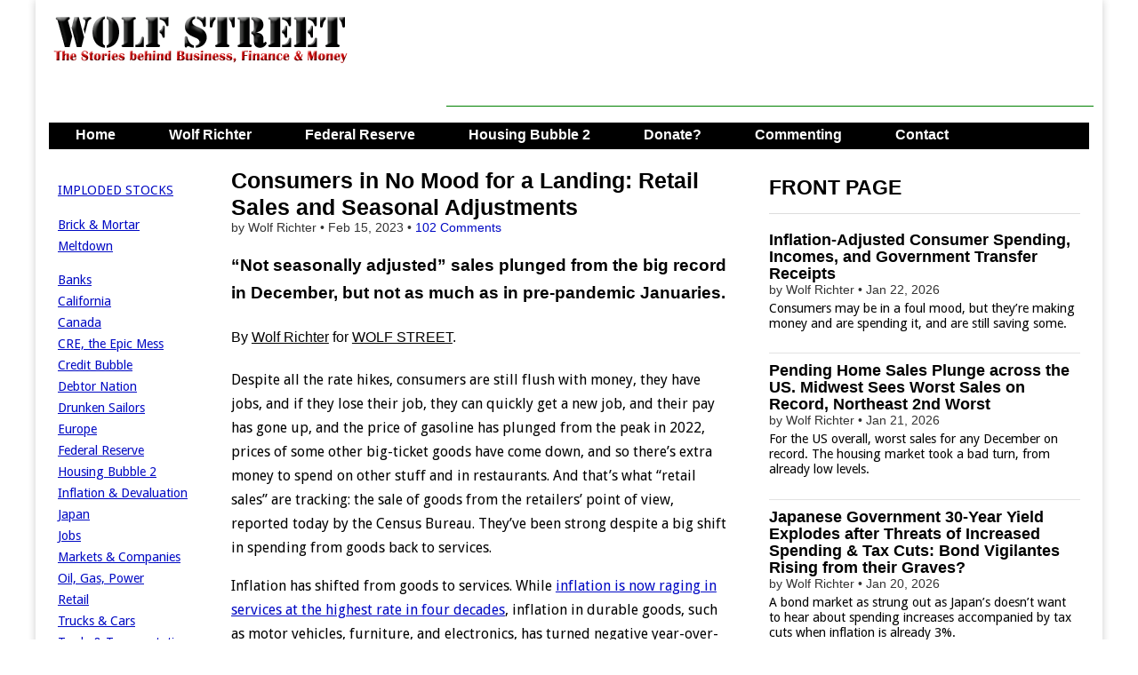

--- FILE ---
content_type: text/html; charset=UTF-8
request_url: https://wolfstreet.com/2023/02/15/consumers-in-no-mood-for-a-landing-retail-sales-and-seasonal-adjustments/
body_size: 36531
content:
<!DOCTYPE html>
<!--[if lt IE 7]><html class="no-js lt-ie9 lt-ie8 lt-ie7" lang="en-US"><![endif]-->
<!--[if IE 7]><html class="no-js lt-ie9 lt-ie8" lang="en-US"><![endif]-->
<!--[if IE 8]><html class="no-js lt-ie9" lang="en-US"><![endif]-->
<!--[if gt IE 8]><!--><html class="no-js" lang="en-US"><!--<![endif]-->
<head>
<meta charset="UTF-8" />
<meta http-equiv="X-UA-Compatible" content="IE=edge,chrome=1">
<meta name="viewport" content="width=device-width, initial-scale=1.0">
<title>Consumers in No Mood for a Landing: Retail Sales and Seasonal Adjustments | Wolf Street</title>
<link rel="profile" href="http://gmpg.org/xfn/11" />
<link rel="pingback" href="https://wolfstreet.com/xmlrpc.php" />
<!--[if IE]><script src="http://html5shiv.googlecode.com/svn/trunk/html5.js"></script><![endif]-->
<meta name='robots' content='max-image-preview:large' />
<link rel='dns-prefetch' href='//code.responsivevoice.org' />
<link rel='dns-prefetch' href='//stats.wp.com' />
<link rel='dns-prefetch' href='//fonts.googleapis.com' />
<link rel='dns-prefetch' href='//netdna.bootstrapcdn.com' />
<link rel="alternate" type="application/rss+xml" title="Wolf Street &raquo; Feed" href="https://wolfstreet.com/feed/" />
<link rel="alternate" type="application/rss+xml" title="Wolf Street &raquo; Comments Feed" href="https://wolfstreet.com/comments/feed/" />
<link rel="alternate" type="application/rss+xml" title="Wolf Street &raquo; Consumers in No Mood for a Landing: Retail Sales and Seasonal Adjustments Comments Feed" href="https://wolfstreet.com/2023/02/15/consumers-in-no-mood-for-a-landing-retail-sales-and-seasonal-adjustments/feed/" />
<link rel="alternate" title="oEmbed (JSON)" type="application/json+oembed" href="https://wolfstreet.com/wp-json/oembed/1.0/embed?url=https%3A%2F%2Fwolfstreet.com%2F2023%2F02%2F15%2Fconsumers-in-no-mood-for-a-landing-retail-sales-and-seasonal-adjustments%2F" />
<link rel="alternate" title="oEmbed (XML)" type="text/xml+oembed" href="https://wolfstreet.com/wp-json/oembed/1.0/embed?url=https%3A%2F%2Fwolfstreet.com%2F2023%2F02%2F15%2Fconsumers-in-no-mood-for-a-landing-retail-sales-and-seasonal-adjustments%2F&#038;format=xml" />
<style id='wp-img-auto-sizes-contain-inline-css' type='text/css'>
img:is([sizes=auto i],[sizes^="auto," i]){contain-intrinsic-size:3000px 1500px}
/*# sourceURL=wp-img-auto-sizes-contain-inline-css */
</style>
<style id='wp-emoji-styles-inline-css' type='text/css'>

	img.wp-smiley, img.emoji {
		display: inline !important;
		border: none !important;
		box-shadow: none !important;
		height: 1em !important;
		width: 1em !important;
		margin: 0 0.07em !important;
		vertical-align: -0.1em !important;
		background: none !important;
		padding: 0 !important;
	}
/*# sourceURL=wp-emoji-styles-inline-css */
</style>
<style id='wp-block-library-inline-css' type='text/css'>
:root{--wp-block-synced-color:#7a00df;--wp-block-synced-color--rgb:122,0,223;--wp-bound-block-color:var(--wp-block-synced-color);--wp-editor-canvas-background:#ddd;--wp-admin-theme-color:#007cba;--wp-admin-theme-color--rgb:0,124,186;--wp-admin-theme-color-darker-10:#006ba1;--wp-admin-theme-color-darker-10--rgb:0,107,160.5;--wp-admin-theme-color-darker-20:#005a87;--wp-admin-theme-color-darker-20--rgb:0,90,135;--wp-admin-border-width-focus:2px}@media (min-resolution:192dpi){:root{--wp-admin-border-width-focus:1.5px}}.wp-element-button{cursor:pointer}:root .has-very-light-gray-background-color{background-color:#eee}:root .has-very-dark-gray-background-color{background-color:#313131}:root .has-very-light-gray-color{color:#eee}:root .has-very-dark-gray-color{color:#313131}:root .has-vivid-green-cyan-to-vivid-cyan-blue-gradient-background{background:linear-gradient(135deg,#00d084,#0693e3)}:root .has-purple-crush-gradient-background{background:linear-gradient(135deg,#34e2e4,#4721fb 50%,#ab1dfe)}:root .has-hazy-dawn-gradient-background{background:linear-gradient(135deg,#faaca8,#dad0ec)}:root .has-subdued-olive-gradient-background{background:linear-gradient(135deg,#fafae1,#67a671)}:root .has-atomic-cream-gradient-background{background:linear-gradient(135deg,#fdd79a,#004a59)}:root .has-nightshade-gradient-background{background:linear-gradient(135deg,#330968,#31cdcf)}:root .has-midnight-gradient-background{background:linear-gradient(135deg,#020381,#2874fc)}:root{--wp--preset--font-size--normal:16px;--wp--preset--font-size--huge:42px}.has-regular-font-size{font-size:1em}.has-larger-font-size{font-size:2.625em}.has-normal-font-size{font-size:var(--wp--preset--font-size--normal)}.has-huge-font-size{font-size:var(--wp--preset--font-size--huge)}.has-text-align-center{text-align:center}.has-text-align-left{text-align:left}.has-text-align-right{text-align:right}.has-fit-text{white-space:nowrap!important}#end-resizable-editor-section{display:none}.aligncenter{clear:both}.items-justified-left{justify-content:flex-start}.items-justified-center{justify-content:center}.items-justified-right{justify-content:flex-end}.items-justified-space-between{justify-content:space-between}.screen-reader-text{border:0;clip-path:inset(50%);height:1px;margin:-1px;overflow:hidden;padding:0;position:absolute;width:1px;word-wrap:normal!important}.screen-reader-text:focus{background-color:#ddd;clip-path:none;color:#444;display:block;font-size:1em;height:auto;left:5px;line-height:normal;padding:15px 23px 14px;text-decoration:none;top:5px;width:auto;z-index:100000}html :where(.has-border-color){border-style:solid}html :where([style*=border-top-color]){border-top-style:solid}html :where([style*=border-right-color]){border-right-style:solid}html :where([style*=border-bottom-color]){border-bottom-style:solid}html :where([style*=border-left-color]){border-left-style:solid}html :where([style*=border-width]){border-style:solid}html :where([style*=border-top-width]){border-top-style:solid}html :where([style*=border-right-width]){border-right-style:solid}html :where([style*=border-bottom-width]){border-bottom-style:solid}html :where([style*=border-left-width]){border-left-style:solid}html :where(img[class*=wp-image-]){height:auto;max-width:100%}:where(figure){margin:0 0 1em}html :where(.is-position-sticky){--wp-admin--admin-bar--position-offset:var(--wp-admin--admin-bar--height,0px)}@media screen and (max-width:600px){html :where(.is-position-sticky){--wp-admin--admin-bar--position-offset:0px}}

/*# sourceURL=wp-block-library-inline-css */
</style><style id='global-styles-inline-css' type='text/css'>
:root{--wp--preset--aspect-ratio--square: 1;--wp--preset--aspect-ratio--4-3: 4/3;--wp--preset--aspect-ratio--3-4: 3/4;--wp--preset--aspect-ratio--3-2: 3/2;--wp--preset--aspect-ratio--2-3: 2/3;--wp--preset--aspect-ratio--16-9: 16/9;--wp--preset--aspect-ratio--9-16: 9/16;--wp--preset--color--black: #000000;--wp--preset--color--cyan-bluish-gray: #abb8c3;--wp--preset--color--white: #ffffff;--wp--preset--color--pale-pink: #f78da7;--wp--preset--color--vivid-red: #cf2e2e;--wp--preset--color--luminous-vivid-orange: #ff6900;--wp--preset--color--luminous-vivid-amber: #fcb900;--wp--preset--color--light-green-cyan: #7bdcb5;--wp--preset--color--vivid-green-cyan: #00d084;--wp--preset--color--pale-cyan-blue: #8ed1fc;--wp--preset--color--vivid-cyan-blue: #0693e3;--wp--preset--color--vivid-purple: #9b51e0;--wp--preset--gradient--vivid-cyan-blue-to-vivid-purple: linear-gradient(135deg,rgb(6,147,227) 0%,rgb(155,81,224) 100%);--wp--preset--gradient--light-green-cyan-to-vivid-green-cyan: linear-gradient(135deg,rgb(122,220,180) 0%,rgb(0,208,130) 100%);--wp--preset--gradient--luminous-vivid-amber-to-luminous-vivid-orange: linear-gradient(135deg,rgb(252,185,0) 0%,rgb(255,105,0) 100%);--wp--preset--gradient--luminous-vivid-orange-to-vivid-red: linear-gradient(135deg,rgb(255,105,0) 0%,rgb(207,46,46) 100%);--wp--preset--gradient--very-light-gray-to-cyan-bluish-gray: linear-gradient(135deg,rgb(238,238,238) 0%,rgb(169,184,195) 100%);--wp--preset--gradient--cool-to-warm-spectrum: linear-gradient(135deg,rgb(74,234,220) 0%,rgb(151,120,209) 20%,rgb(207,42,186) 40%,rgb(238,44,130) 60%,rgb(251,105,98) 80%,rgb(254,248,76) 100%);--wp--preset--gradient--blush-light-purple: linear-gradient(135deg,rgb(255,206,236) 0%,rgb(152,150,240) 100%);--wp--preset--gradient--blush-bordeaux: linear-gradient(135deg,rgb(254,205,165) 0%,rgb(254,45,45) 50%,rgb(107,0,62) 100%);--wp--preset--gradient--luminous-dusk: linear-gradient(135deg,rgb(255,203,112) 0%,rgb(199,81,192) 50%,rgb(65,88,208) 100%);--wp--preset--gradient--pale-ocean: linear-gradient(135deg,rgb(255,245,203) 0%,rgb(182,227,212) 50%,rgb(51,167,181) 100%);--wp--preset--gradient--electric-grass: linear-gradient(135deg,rgb(202,248,128) 0%,rgb(113,206,126) 100%);--wp--preset--gradient--midnight: linear-gradient(135deg,rgb(2,3,129) 0%,rgb(40,116,252) 100%);--wp--preset--font-size--small: 13px;--wp--preset--font-size--medium: 20px;--wp--preset--font-size--large: 36px;--wp--preset--font-size--x-large: 42px;--wp--preset--spacing--20: 0.44rem;--wp--preset--spacing--30: 0.67rem;--wp--preset--spacing--40: 1rem;--wp--preset--spacing--50: 1.5rem;--wp--preset--spacing--60: 2.25rem;--wp--preset--spacing--70: 3.38rem;--wp--preset--spacing--80: 5.06rem;--wp--preset--shadow--natural: 6px 6px 9px rgba(0, 0, 0, 0.2);--wp--preset--shadow--deep: 12px 12px 50px rgba(0, 0, 0, 0.4);--wp--preset--shadow--sharp: 6px 6px 0px rgba(0, 0, 0, 0.2);--wp--preset--shadow--outlined: 6px 6px 0px -3px rgb(255, 255, 255), 6px 6px rgb(0, 0, 0);--wp--preset--shadow--crisp: 6px 6px 0px rgb(0, 0, 0);}:where(.is-layout-flex){gap: 0.5em;}:where(.is-layout-grid){gap: 0.5em;}body .is-layout-flex{display: flex;}.is-layout-flex{flex-wrap: wrap;align-items: center;}.is-layout-flex > :is(*, div){margin: 0;}body .is-layout-grid{display: grid;}.is-layout-grid > :is(*, div){margin: 0;}:where(.wp-block-columns.is-layout-flex){gap: 2em;}:where(.wp-block-columns.is-layout-grid){gap: 2em;}:where(.wp-block-post-template.is-layout-flex){gap: 1.25em;}:where(.wp-block-post-template.is-layout-grid){gap: 1.25em;}.has-black-color{color: var(--wp--preset--color--black) !important;}.has-cyan-bluish-gray-color{color: var(--wp--preset--color--cyan-bluish-gray) !important;}.has-white-color{color: var(--wp--preset--color--white) !important;}.has-pale-pink-color{color: var(--wp--preset--color--pale-pink) !important;}.has-vivid-red-color{color: var(--wp--preset--color--vivid-red) !important;}.has-luminous-vivid-orange-color{color: var(--wp--preset--color--luminous-vivid-orange) !important;}.has-luminous-vivid-amber-color{color: var(--wp--preset--color--luminous-vivid-amber) !important;}.has-light-green-cyan-color{color: var(--wp--preset--color--light-green-cyan) !important;}.has-vivid-green-cyan-color{color: var(--wp--preset--color--vivid-green-cyan) !important;}.has-pale-cyan-blue-color{color: var(--wp--preset--color--pale-cyan-blue) !important;}.has-vivid-cyan-blue-color{color: var(--wp--preset--color--vivid-cyan-blue) !important;}.has-vivid-purple-color{color: var(--wp--preset--color--vivid-purple) !important;}.has-black-background-color{background-color: var(--wp--preset--color--black) !important;}.has-cyan-bluish-gray-background-color{background-color: var(--wp--preset--color--cyan-bluish-gray) !important;}.has-white-background-color{background-color: var(--wp--preset--color--white) !important;}.has-pale-pink-background-color{background-color: var(--wp--preset--color--pale-pink) !important;}.has-vivid-red-background-color{background-color: var(--wp--preset--color--vivid-red) !important;}.has-luminous-vivid-orange-background-color{background-color: var(--wp--preset--color--luminous-vivid-orange) !important;}.has-luminous-vivid-amber-background-color{background-color: var(--wp--preset--color--luminous-vivid-amber) !important;}.has-light-green-cyan-background-color{background-color: var(--wp--preset--color--light-green-cyan) !important;}.has-vivid-green-cyan-background-color{background-color: var(--wp--preset--color--vivid-green-cyan) !important;}.has-pale-cyan-blue-background-color{background-color: var(--wp--preset--color--pale-cyan-blue) !important;}.has-vivid-cyan-blue-background-color{background-color: var(--wp--preset--color--vivid-cyan-blue) !important;}.has-vivid-purple-background-color{background-color: var(--wp--preset--color--vivid-purple) !important;}.has-black-border-color{border-color: var(--wp--preset--color--black) !important;}.has-cyan-bluish-gray-border-color{border-color: var(--wp--preset--color--cyan-bluish-gray) !important;}.has-white-border-color{border-color: var(--wp--preset--color--white) !important;}.has-pale-pink-border-color{border-color: var(--wp--preset--color--pale-pink) !important;}.has-vivid-red-border-color{border-color: var(--wp--preset--color--vivid-red) !important;}.has-luminous-vivid-orange-border-color{border-color: var(--wp--preset--color--luminous-vivid-orange) !important;}.has-luminous-vivid-amber-border-color{border-color: var(--wp--preset--color--luminous-vivid-amber) !important;}.has-light-green-cyan-border-color{border-color: var(--wp--preset--color--light-green-cyan) !important;}.has-vivid-green-cyan-border-color{border-color: var(--wp--preset--color--vivid-green-cyan) !important;}.has-pale-cyan-blue-border-color{border-color: var(--wp--preset--color--pale-cyan-blue) !important;}.has-vivid-cyan-blue-border-color{border-color: var(--wp--preset--color--vivid-cyan-blue) !important;}.has-vivid-purple-border-color{border-color: var(--wp--preset--color--vivid-purple) !important;}.has-vivid-cyan-blue-to-vivid-purple-gradient-background{background: var(--wp--preset--gradient--vivid-cyan-blue-to-vivid-purple) !important;}.has-light-green-cyan-to-vivid-green-cyan-gradient-background{background: var(--wp--preset--gradient--light-green-cyan-to-vivid-green-cyan) !important;}.has-luminous-vivid-amber-to-luminous-vivid-orange-gradient-background{background: var(--wp--preset--gradient--luminous-vivid-amber-to-luminous-vivid-orange) !important;}.has-luminous-vivid-orange-to-vivid-red-gradient-background{background: var(--wp--preset--gradient--luminous-vivid-orange-to-vivid-red) !important;}.has-very-light-gray-to-cyan-bluish-gray-gradient-background{background: var(--wp--preset--gradient--very-light-gray-to-cyan-bluish-gray) !important;}.has-cool-to-warm-spectrum-gradient-background{background: var(--wp--preset--gradient--cool-to-warm-spectrum) !important;}.has-blush-light-purple-gradient-background{background: var(--wp--preset--gradient--blush-light-purple) !important;}.has-blush-bordeaux-gradient-background{background: var(--wp--preset--gradient--blush-bordeaux) !important;}.has-luminous-dusk-gradient-background{background: var(--wp--preset--gradient--luminous-dusk) !important;}.has-pale-ocean-gradient-background{background: var(--wp--preset--gradient--pale-ocean) !important;}.has-electric-grass-gradient-background{background: var(--wp--preset--gradient--electric-grass) !important;}.has-midnight-gradient-background{background: var(--wp--preset--gradient--midnight) !important;}.has-small-font-size{font-size: var(--wp--preset--font-size--small) !important;}.has-medium-font-size{font-size: var(--wp--preset--font-size--medium) !important;}.has-large-font-size{font-size: var(--wp--preset--font-size--large) !important;}.has-x-large-font-size{font-size: var(--wp--preset--font-size--x-large) !important;}
/*# sourceURL=global-styles-inline-css */
</style>

<style id='classic-theme-styles-inline-css' type='text/css'>
/*! This file is auto-generated */
.wp-block-button__link{color:#fff;background-color:#32373c;border-radius:9999px;box-shadow:none;text-decoration:none;padding:calc(.667em + 2px) calc(1.333em + 2px);font-size:1.125em}.wp-block-file__button{background:#32373c;color:#fff;text-decoration:none}
/*# sourceURL=/wp-includes/css/classic-themes.min.css */
</style>
<link rel='stylesheet' id='rv-style-css' href='https://wolfstreet.com/wp-content/plugins/responsivevoice-text-to-speech/includes/css/responsivevoice.css?ver=b081d19d0d2fe8b57e4ad40eaf446681' type='text/css' media='all' />
<link rel='stylesheet' id='google_fonts-css' href='https://fonts.googleapis.com/css?family=Droid+Sans|' type='text/css' media='all' />
<link rel='stylesheet' id='theme_stylesheet-css' href='https://wolfstreet.com/wp-content/themes/magazine-premium/style.css?ver=b081d19d0d2fe8b57e4ad40eaf446681' type='text/css' media='all' />
<link rel='stylesheet' id='font_awesome-css' href='https://netdna.bootstrapcdn.com/font-awesome/3.2.1/css/font-awesome.css' type='text/css' media='all' />
<link rel='stylesheet' id='jetpack-subscriptions-css' href='https://wolfstreet.com/wp-content/plugins/jetpack/_inc/build/subscriptions/subscriptions.min.css?ver=15.4' type='text/css' media='all' />
<script type="text/javascript" src="https://code.responsivevoice.org/responsivevoice.js?key=D2RJ1Lte" id="responsive-voice-js"></script>
<script type="text/javascript" src="https://wolfstreet.com/wp-includes/js/jquery/jquery.min.js?ver=3.7.1" id="jquery-core-js"></script>
<script type="text/javascript" src="https://wolfstreet.com/wp-includes/js/jquery/jquery-migrate.min.js?ver=3.4.1" id="jquery-migrate-js"></script>
<link rel="https://api.w.org/" href="https://wolfstreet.com/wp-json/" /><link rel="alternate" title="JSON" type="application/json" href="https://wolfstreet.com/wp-json/wp/v2/posts/85408" /><link rel="EditURI" type="application/rsd+xml" title="RSD" href="https://wolfstreet.com/xmlrpc.php?rsd" />
<link rel="canonical" href="https://wolfstreet.com/2023/02/15/consumers-in-no-mood-for-a-landing-retail-sales-and-seasonal-adjustments/" />
<link rel='shortlink' href='https://wolfstreet.com/?p=85408' />
<script>InvestingChannelQueue = window.InvestingChannelQueue || [];</script>
<script async src="https://u5.investingchannel.com/static/uat.js"></script>
<script>
var ic_page;
InvestingChannelQueue.push(function() {
	ic_page = InvestingChannel.UAT.Run("019662d1-2207-7aa6-9487-20d37cc693a9");
});
</script>



	<style>img#wpstats{display:none}</style>
		<style>
body { color: #000000; font-family: Droid Sans, sans-serif; font-weight: normal; font-size: 16px; }
#page { background-color: #ffffff; }
h1, h2, h3, h4, h5, h6, h1 a, h2 a, h3 a, h4 a, h5 a, h6 a { color: #000000; font-family: Arial, sans-serif; font-weight: normal }
#site-title a,#site-description{}
#site-title a { font-family: Arial, sans-serif; font-weight: normal; font-size: 48px; }
#site-description { font-family: Arial, sans-serif; font-weight: normal; font-size: 16px; }
#site-navigation, #site-sub-navigation { font-family: Lato, sans-serif;  font-weight: 900; }
#site-navigation { font-size: 16px; background-color: #4e6b5b; }
#site-navigation li:hover, #site-navigation ul ul { background-color: #9e9e9e; }
#site-navigation li a { color: #ffffff; }
#site-navigation li a:hover { color: #eeeeee; }
#site-sub-navigation { font-size: 12px; }
a, .entry-meta a, .format-link .entry-title a { color: #0009c4; }
a:hover, .entry-meta a:hover, .format-link .entry-title a:hover { color: #1626dd; }
.more-link, #posts-pagination a, input[type="submit"], .comment-reply-link, .more-link:hover, #posts-pagination a:hover, input[type="submit"]:hover, .comment-reply-link:hover { color: #ffffff; background-color: #444444; }
.widget { background-color: #ffffff; }
.single-post .entry-title, .single-post .entry-title a { font-family: Arial, sans-serif; font-weight: normal; font-size: 25px; }
.entry-title, .entry-title a, .single-post .mp_featured_posts .entry-title, .single-post .mp_featured_posts .entry-title a { font-family: Arial, sans-serif; font-weight: normal; font-size: 18px; }
.entry-meta, .entry-meta a { font-family: Arial, sans-serif; font-weight: normal; font-size: 14px; }
.post-category, .post-category a, .post-format, .post-format a { font-family: Arial, sans-serif; font-weight: normal; font-size: 12px; }
</style>
	<style type="text/css" id="custom-background-css">
body.custom-background { background-color: #ffffff; }
</style>
	<!-- Custom CSS -->
<style>
/*
Welcome to the Custom CSS editor!

Please add all your custom CSS here and avoid modifying the core theme files, since that'll make upgrading the theme problematic. Your custom CSS will be loaded after the theme's stylesheets, which means that your rules will take precedence. Just add your CSS here for what you want to change, you don't need to copy all the theme's style.css content.
*/

header#header {
margin-top: 0px;
}

#featured .c12 {
margin: 0px 0px 20px 0px; 
}

.mp_featured_posts .entry-title, .mp_featured_posts .entry-title a {
line-height: 1.1;
font-weight: bold;
}

.sticky,
    .hero-unit {
    background: #EEEEEE;
    border: 1px solid #999;
    padding: 10px 10px 5px;
    border-radius: 6px;
    text-shadow: none;
    color: #000;  
   
}
    

.sticky img {
    max-width: 50%;
    height: auto
}    
     
.sticky p {
        margin-top: 0;
        margin-bottom: 0;
        display: inline;
                }

    .sticky .entry-meta,
    .sticky .entry-meta a,
	.sticky .entry-title,
	.sticky .entry-title a,
	.sticky h1,
	.sticky h2,
	.sticky h3,
	.sticky h4,
	.sticky h5,
	.sticky h6 {
		color: #000  !important;
        text-shadow: none;
        
		}

.sticky .entry-meta a {
	text-decoration: none;
		}
        
    .sticky .post-category a:hover	{
	color: #444 ;
		}
        
  
	.sticky .entry-title a:hover {
		color: #666 !important;
		}


	.sticky .entry-content a {
		color: #444444;
		}
        
    .sticky .entry-content a:hover {
        	color: #0089C4;
	    }    


	.sticky .entry-content {
		border: 0 !important;
        margin-bottom: 0;
        line-height:  1.3; 
		}

	.sticky .entry-content pre {
		text-shadow: none;
		} 
        
   .sticky .more-link, 
   .sticky .more-link:hover {
        display: none;
        background-color: #ffffff;
        }

#site-navigation li a,
    	#site-sub-navigation li a {
			color: #fff;
			padding: 8px 15px;
			display: inline-block;
			text-shadow: none;
			text-decoration: none;
    	}

.widget-title, .header-widget-title {
text-align: left;
}

#site-navigation {
    margin: 0 15px 0;
    }

.footer-widget .widget-title {
    color: #000;
    border-bottom: none;
    -moz-box-shadow: none;
	-webkit-box-shadow: none;
	box-shadow: none;
}

blockquote {
   	border-left: 0px;
	padding-left: 36px;
    color: #000;
	}

#posts-pagination, #posts-pagination .previous, #posts-pagination .next {
    max-width: 48%;
    display: none;
}

#footer {
    border-top: 1px solid #000;
	background: #fff;
	text-shadow: 0px 0px 0 #000;
	color: #000;
	font-size: .8em;
	}
    
#footer a {
	color: #000;
	text-decoration: none;
	}

.row {
    margin-top: 20px
}

article.top-border header {
    padding-top: 20px;
}

.widget-title, .header-widget-title {
    font-weight: bold;
}


article.top-border header, article.top-border {
/* padding-top: 5px; 
width: 580px;*/
}

/*
article.top-border header, article.top-border {
    padding-top: 0px;
}
*/

/*
article.top-border header, article.top-border .post-format, article.top-border.format-quote .entry-content {
padding-top: 10px;
}
*/

.excerpt p {
    line-height:  1.2;  
    margin-top: 5px;
/*
   width: 100%;

    margin-bottom: 3px;
    margin-right: 0px;
    */
}

#site-navigation li a {
		padding: 0px 15px 4px;
        height: 28px;
}

#site-navigation ul {
	
		margin: 0;
        height: 30 px;
}

#site-navigation li {
    padding: 0px 15px 4px;
    height: 28px;
}
    
.more-link-p {
        clear: none;
		margin-bottom: 0px;
        display: none;
}

.entry-content {
/*	width: 100%;    */
	overflow: hidden;     
}

.entry-meta {
    line-height: 1.2;
    margin-top: 0px;
    margin-bottom: 0px;
}


.widget {
margin-bottom: 10px;
padding: 0px 5px;
}


#author-info h4 {
    color:#000;
}

.grid {
/*    max-width: 1210px;   */
}


.row .row {
/*  margin: 0 -15px 0px -20px;  */
}

.c2 {
  /*  min-width:162px; */  
    overflow: hidden;
  /* padding-left: 10px; 
    padding-right: 0px;  */  
}

/*
.c4 {
width: 380px;
}
*/

/* 
.c6 {
width: 600px;
}
*/
/*
.c12 {
padding-left: 15px;
padding-right: 15px;
width: 100%;
}
*/

/*
.c4 {

padding-left: 0px;
padding-right: 0px;
}
*/

#site-description {
margin: 0px 0 0;
}
#main {
margin-top: 0px;
}

#title-wrapper {
margin-bottom: 0px;
}

.row {
margin-bottom: 10px;
}

#site-logo {
padding: 6px 20px 0;
}

.header-widget.widget_search {
margin-top: 5px;
}

.header-widget {
padding: 10px 10px;
}

@media (min-width: 769px) {
  #menu-primary {
    height: 30px;
    overflow: hidden;
  }
}

.entry-meta {
    line-height: 1.2;
    margin-top: 0px;
    margin-bottom: 0px;
}


.widget {
margin-bottom: 10px;
padding: 0px 5px;
}


#author-info h4 {
    color:#000;
}

.grid {
/*    max-width: 1210px;   */
}


.row .row {
/*  margin: 0 -15px 0px -20px;  */
}

.c2 {
  /*  min-width:162px; */  
    overflow: hidden;
  /* padding-left: 10px; 
    padding-right: 0px;  */  
}

/*
.c4 {
width: 380px;
}
*/

/* 
.c6 {
width: 600px;
}
*/
/*
.c12 {
padding-left: 15px;
padding-right: 15px;
width: 100%;
}
*/

/*
.c4 {

padding-left: 0px;
padding-right: 0px;
}
*/

#site-description {
margin: 0px 0 0;
}
#main {
margin-top: 0px;
}

#title-wrapper {
margin-bottom: 0px;
}

.row {
margin-bottom: 10px;
}

#site-logo {
padding: 6px 20px 0;
}

.header-widget.widget_search {
margin-top: 5px;
}

.header-widget {
padding: 10px 10px;
}

@media only screen and (max-width: 767px){

	#site-navigation {
		margin: 0;
	}
	#site-navigation li a {
		height: auto;
	}
	#site-navigation li {
		height: auto;
		padding: 0;
	}	
}
#blog_subscription-2 #subscribe-blog-blog_subscription-2{float: left;
width: 100%;}#blog_subscription-2 #subscribe-blog-blog_subscription-2 #subscribe-submit{margin-bottom: 0px !important;}

.jetpack_subscription_widget .success { border: 1px solid #ccc; background-color: #FFFFCC; padding: 10px;
</style>
<!-- /Custom CSS -->
		<style type="text/css">
.paypal-donations { text-align: center !important }
</style>
<meta name="google-site-verification" content="tFAgslXe4vwswEltPZQRxw8T8plVRHM5kl-jdmuoVeA" />
<!-- Global site tag (gtag.js) - Google Analytics -->
<script async src="https://www.googletagmanager.com/gtag/js?id=G-YV42Q8YJMY"></script>
<script>
  window.dataLayer = window.dataLayer || [];
  function gtag(){dataLayer.push(arguments);}
  gtag('js', new Date());

  gtag('config', 'G-YV42Q8YJMY');
</script>
<script async src="https://securepubads.g.doubleclick.net/tag/js/gpt.js"></script>
<script>
  window.googletag = window.googletag || {cmd: []};
  googletag.cmd.push(function() {
    googletag.defineSlot('/126710690/ims/WolfStreet/In_text_1', [[320, 50], [300, 250], [728, 90]], 'div-gpt-ad-1711500653345-0').addService(googletag.pubads());
    googletag.defineSlot('/126710690/ims/WolfStreet/Rightrail_1', [[300, 600], [300, 250]], 'div-gpt-ad-1711500659243-0').addService(googletag.pubads());
    googletag.defineSlot('/126710690/ims/WolfStreet/Rightrail_2', [[300, 250], [300, 600]], 'div-gpt-ad-1711500660679-0').addService(googletag.pubads());
    googletag.pubads().enableSingleRequest();
    googletag.enableServices();
  });
</script>
</head>
<body class="wp-singular post-template-default single single-post postid-85408 single-format-standard custom-background wp-theme-magazine-premium left-sidebar">
	<div id="page" class="grid ">
		<header id="header" class="row" role="banner">
			<div class="c12">
				<div id="mobile-menu">
					<a href="#" class="left-menu"><i class="icon-reorder"></i></a>
					<a href="#"><i class="icon-search"></i></a>
				</div>
				<div id="drop-down-search"><form role="search" method="get" id="searchform" class="slide" action="https://wolfstreet.com/" >
    <label class="assistive-text" for="site-search">Search for:</label>
    <input type="search" placeholder="Search&hellip;" value="" name="s" id="site-search" />
    </form></div>

								<div class="title-logo-wrapper fl">
											<a href="https://wolfstreet.com" title="Wolf Street" id="site-logo"  rel="home"><img src="https://wolfstreet.com/wp-content/uploads/2021/09/Wolf-street-logo-20.png" alt="Wolf Street" /></a>
										<div id="title-wrapper">
						<h1 id="site-title" class="remove"><a href="https://wolfstreet.com" title="Wolf Street" rel="home">Wolf Street</a></h1>
											</div>
				</div>
									<div id="header-widgets" class="fl">
						<aside id="custom_html-70" class="widget_text header-widget widget_custom_html"><div class="textwidget custom-html-widget"><script async src="https://securepubads.g.doubleclick.net/tag/js/gpt.js"></script>
<script>
  window.googletag = window.googletag || {cmd: []};
  googletag.cmd.push(function() {
    googletag.defineSlot('/126710690/ims/WolfStreet/In_text_1', [[320, 50], [300, 250], [728, 90]], 'div-gpt-ad-1711500653345-0').addService(googletag.pubads());
    googletag.pubads().enableSingleRequest();
    googletag.enableServices();
  });
</script>
</div></aside><aside id="custom_html-74" class="widget_text header-widget widget_custom_html"><div class="textwidget custom-html-widget"><script async src="//pagead2.googlesyndication.com/pagead/js/adsbygoogle.js"></script>
<!-- Leaderboard-direct -->
<ins class="adsbygoogle"
     style="display:inline-block;width:728px;height:90px"
     data-ad-client="ca-pub-8212587530282873"
     data-ad-slot="7086029206"></ins>
<script>
(adsbygoogle = window.adsbygoogle || []).push({});
</script></div></aside>					</div>
					
				<nav id="site-navigation" role="navigation">
					<h3 class="assistive-text">Main menu</h3>
					<a class="assistive-text" href="#primary" title="Skip to content">Skip to content</a>
					<div class="menu-primary-container"><ul id="menu-primary" class="menu"><li id="menu-item-36001" class="menu-item menu-item-type-custom menu-item-object-custom menu-item-home menu-item-36001"><a href="https://wolfstreet.com/">Home</a>
<li id="menu-item-30" class="menu-item menu-item-type-post_type menu-item-object-page menu-item-30"><a href="https://wolfstreet.com/wolf-richter/">Wolf Richter</a>
<li id="menu-item-69059" class="menu-item menu-item-type-taxonomy menu-item-object-category menu-item-69059"><a href="https://wolfstreet.com/category/all/federal-reserve/">Federal Reserve</a>
<li id="menu-item-10016" class="menu-item menu-item-type-custom menu-item-object-custom menu-item-10016"><a href="https://wolfstreet.com/category/all/housing/">Housing Bubble 2</a>
<li id="menu-item-25369" class="menu-item menu-item-type-post_type menu-item-object-page menu-item-25369"><a href="https://wolfstreet.com/how-to-donate-to-wolf-street/">Donate?</a>
<li id="menu-item-35947" class="menu-item menu-item-type-custom menu-item-object-custom menu-item-35947"><a href="https://wolfstreet.com/2022/08/27/updated-guidelines-for-commenting-on-wolf-street/">Commenting</a>
<li id="menu-item-3905" class="menu-item menu-item-type-post_type menu-item-object-page menu-item-3905"><a href="https://wolfstreet.com/contact-us/">Contact</a>
</ul></div>				</nav><!-- #site-navigation -->

				<nav id="site-sub-navigation" role="navigation">
					<h3 class="assistive-text">Sub menu</h3>
									</nav><!-- #site-sub-navigation -->

			</div><!-- .c12 -->

		</header><!-- #header .row -->

		<div id="main">
			<div class="row">
				<div id="left-nav"></div>
					<div id="secondary" class="c2" role="complementary">
		<aside id="text-7" class="widget widget_text">			<div class="textwidget"><p><a href="https://wolfstreet.com/category/all/imploded-stocks/" target="_blank" rel="noopener">IMPLODED STOCKS</a></p>
<p><a href="https://wolfstreet.com/tag/brick-and-mortar-meltdown/" target="_blank" rel="noopener">Brick &amp; Mortar Meltdown</a></p>
<p><a href="https://wolfstreet.com/category/all/banks/" target="_blank" rel="noopener">Banks</a><br />
<a title="View all posts filed under California Daydreaming" href="https://wolfstreet.com/category/all/california-daydreaming/">California</a><br />
<a href="https://wolfstreet.com/category/all/canada/" target="_blank" rel="noopener">Canada</a><br />
<a title="View all posts filed under Commercial Property" href="https://wolfstreet.com/category/all/commercial-property/" rel="noopener">CRE, the Epic Mess</a><br />
<a title="View all posts filed under Credit Bubble" href="https://wolfstreet.com/category/all/credit-bubble/">Credit Bubble</a><br />
<a title="View all posts filed under Debtor Nation" href="https://wolfstreet.com/category/all/debtor-nation/">Debtor Nation</a><br />
<a title="View all posts filed under Consumer" href="https://wolfstreet.com/category/all/consumer/">Drunken Sailors</a><br />
<a href="https://wolfstreet.com/category/all/europe/" target="_blank" rel="noopener">Europe</a><br />
<a title="View all posts filed under Federal Reserve" href="https://wolfstreet.com/category/all/federal-reserve/">Federal Reserve</a><br />
<a title="View all posts filed under Housing" href="https://wolfstreet.com/category/all/housing/">Housing Bubble 2</a><br />
<a title="View all posts filed under Inflation &amp; Devaluation" href="https://wolfstreet.com/category/all/inflation-devaluation/">Inflation &amp; Devaluation</a><br />
<a href="https://wolfstreet.com/category/all/japan/">Japan</a><br />
<a title="View all posts filed under Jobs" href="https://wolfstreet.com/category/all/jobs/">Jobs</a><br />
<a title="View all posts filed under Companies &amp; Markets" href="https://wolfstreet.com/category/all/companies-markets/">Markets &amp; Companies</a><br />
<a title="View all posts filed under Energy" href="https://wolfstreet.com/category/all/energy/">Oil, Gas, Power</a><br />
<a title="View all posts filed under Brick and Mortar" href="https://wolfstreet.com/category/all/brick-and-mortar/">Retail</a><br />
<a title="View all posts filed under Cars, Trucks &amp; Crashes" href="https://wolfstreet.com/category/all/cars-trucks-crashes/">Trucks &amp; Cars</a><br />
<a href="https://wolfstreet.com/category/trade-transportation/" target="_blank" rel="noopener">Trade &amp; Transportation</a></p>
</div>
		</aside><aside id="custom_html-65" class="widget_text widget widget_custom_html"><div class="textwidget custom-html-widget"><img src="https://wolfstreet.com/wp-content/uploads/2020/08/placeholder2.png" alt="" width="26" height="65" class="alignnone size-full wp-image-63003" /></div></aside>	</div><!-- #secondary.widget-area -->
	
	<div id="primary" class="c6" role="main">
			<article id="post-85408" class="post-85408 post type-post status-publish format-standard hentry category-consumer category-brick-and-mortar category-top-articles">
	    <header>
		<h1 class="entry-title">
					Consumers in No Mood for a Landing: Retail Sales and Seasonal Adjustments			</h1>

		<h2 class="entry-meta">
		by Wolf Richter&nbsp;&bull;&nbsp;<time class="published updated" datetime="2023-02-15">Feb 15, 2023</time>&nbsp;&bull;&nbsp;<a href="https://wolfstreet.com/2023/02/15/consumers-in-no-mood-for-a-landing-retail-sales-and-seasonal-adjustments/#comments">102 Comments</a>	</h2>
	</header>
	    <div class="entry-content">
		    <h3><strong>&#8220;Not seasonally adjusted&#8221; sales plunged from the big record in December, but not as much as in pre-pandemic Januaries.</strong></h3>
<h4>By <a href="https://wolfstreet.com/author/wolf-richter/" target="_blank" rel="noopener noreferrer">Wolf Richter</a> for <a href="https://wolfstreet.com/" target="_blank" rel="noopener noreferrer">WOLF STREET</a>.</h4>
<p>Despite all the rate hikes, consumers are still flush with money, they have jobs, and if they lose their job, they can quickly get a new job, and their pay has gone up, and the price of gasoline has plunged from the peak in 2022, prices of some other big-ticket goods have come down, and so there’s extra money to spend on other stuff and in restaurants. And that’s what &#8220;retail sales&#8221; are tracking: the sale of goods from the retailers’ point of view, reported today by the Census Bureau. They&#8217;ve been strong despite a big shift in spending from goods back to services.</p>
<p>Inflation has shifted from goods to services. While <a href="https://wolfstreet.com/2023/02/14/annual-services-inflation-rages-at-new-four-decade-high-overall-monthly-cpi-hottest-since-june/" target="_blank" rel="noopener">inflation is now raging in services at the highest rate in four decades</a>, inflation in durable goods, such as motor vehicles, furniture, and electronics, has turned negative year-over-year (<a href="https://wolfstreet.com/2023/02/14/annual-services-inflation-rages-at-new-four-decade-high-overall-monthly-cpi-hottest-since-june/">-1.3%</a>), unwinding some of the crazy price spikes that started in 2020. So for most retailers, price increases are now tough to make stick, and they no longer play the big role in retail sales that they did a year ago.</p>
<p>Today’s sales report was a shocker on the surface: +3.0% in January from December, seasonally adjusted. But beneath the surface, it wasn’t a shocker; it showed three things we’ve discussed here a lot:</p>
<ul>
<li>Consumers are simply in no mood for landing this thing.</li>
<li>Seasonal adjustments made December retail sales seem worse than they were: “Not seasonally adjusted, and despite the price drops, total retail sales and ecommerce sales hit records,” <a href="https://wolfstreet.com/2023/01/18/falling-prices-of-goods-push-down-retail-sales-as-inflation-shifted-to-services/" target="_blank" rel="noopener">I wrote at the time</a>.</li>
<li>And seasonal adjustment made January sales seem better than they were. But sales were strong for a January.</li>
</ul>
<p>Retail sales always collapse in January from December, the peak shopping month of the year. Januaries are made worse for retailers by merchandise being returned that had been bought in December (negative sales in January). This plunge in retail sales from December to January is why most retailers end their fourth quarter at the end of January in order to get the horrible month into the same quarter as the top two months of the year.</p><div class="in-article-ad"><p>
<div id="IC_3x6_1"></div> 
</p></div>
<p>Seasonal adjustments are used to iron out those differences between December and January so that January can be compared to December: So for retail sales, we got:</p>
<ul>
<li>Seasonally adjusted: +3.0% in January from December, to $697 billion.</li>
<li><em>Not</em> seasonally adjusted: -16.2% in January from December to $627 billion. But that plunge was smaller than typical plunges during this time.</li>
</ul>
<p><img fetchpriority="high" decoding="async" class="alignnone size-full wp-image-85410" src="https://wolfstreet.com/wp-content/uploads/2023/02/US-retail-sales-monthly-2023-02-15-total-nsa-sa.png" alt="" width="529" height="451" srcset="https://wolfstreet.com/wp-content/uploads/2023/02/US-retail-sales-monthly-2023-02-15-total-nsa-sa.png 529w, https://wolfstreet.com/wp-content/uploads/2023/02/US-retail-sales-monthly-2023-02-15-total-nsa-sa-260x222.png 260w, https://wolfstreet.com/wp-content/uploads/2023/02/US-retail-sales-monthly-2023-02-15-total-nsa-sa-160x136.png 160w" sizes="(max-width: 529px) 100vw, 529px" /></p>
<p>Here are the pre-pandemic January plunges not seasonally adjusted – all much bigger than the 16.2% plunge in January 2023:</p>
<ul>
<li>January 2020: -18.2%</li>
<li>January 2019: -18.4%</li>
<li>January 2018: -20.6%</li>
<li>January 2017: -21.9%</li>
</ul>
<p>This list shows that the seasonal plunge from December to January has been diminishing over the years. On top of that came the distortions during the pandemic. This makes it much more difficult in estimating what part of the month-to-month change in sales was just for seasonal reasons, to be ironed out by seasonal adjustments, and what part were for business or economic reasons, to be displayed in all their glory.</p>
<p>Seasonal adjustments are based on typical prior seasonal changes. So these seasonal adjustments reduced December sales by too much and increased January sales by too much.</p>
<p><em>Not</em> seasonally adjusted, and compared to the same month a year earlier, retail sales in January jumped by 6.7%, after having jumped by 5.1% in December. In other words: December 2022 was pretty strong compared to December 2021, and set a massive record of $748 billion, and January 2023 was even stronger compared to January 2022, though month-to-month sales fell 16.2%:</p>
<p><img decoding="async" class="alignnone size-full wp-image-85412" src="https://wolfstreet.com/wp-content/uploads/2023/02/US-retail-sales-monthly-2023-02-15-total-yoy_.png" alt="" width="518" height="416" srcset="https://wolfstreet.com/wp-content/uploads/2023/02/US-retail-sales-monthly-2023-02-15-total-yoy_.png 518w, https://wolfstreet.com/wp-content/uploads/2023/02/US-retail-sales-monthly-2023-02-15-total-yoy_-260x209.png 260w, https://wolfstreet.com/wp-content/uploads/2023/02/US-retail-sales-monthly-2023-02-15-total-yoy_-160x128.png 160w" sizes="(max-width: 518px) 100vw, 518px" /></p>
<h3><strong>Retail sales by category, seasonally adjusted, to avoid headaches &amp; whiplash.</strong></h3>
<p><strong>New and Used Vehicle and Parts Dealers</strong> (nearly 20% of total retail):</p>
<ul>
<li>Sales: $132 billion, seasonally adjusted</li>
<li>Month over month: +5.9%</li>
<li>Year-over-year: +2.8%%</li>
<li>From January 2019: +32%</li>
<li>CPI used vehicles: -1.9% for the month, -11.6% year-over-year</li>
<li>CPI new vehicles: +0.2% for the month, +5.8% year-over-year.</li>
</ul>
<p><img decoding="async" class="alignnone size-full wp-image-85414" src="https://wolfstreet.com/wp-content/uploads/2023/02/US-retail-sales-monthly-2023-02-15-new-used-vehicles-parts-SA.png" alt="" width="527" height="411" srcset="https://wolfstreet.com/wp-content/uploads/2023/02/US-retail-sales-monthly-2023-02-15-new-used-vehicles-parts-SA.png 527w, https://wolfstreet.com/wp-content/uploads/2023/02/US-retail-sales-monthly-2023-02-15-new-used-vehicles-parts-SA-260x203.png 260w, https://wolfstreet.com/wp-content/uploads/2023/02/US-retail-sales-monthly-2023-02-15-new-used-vehicles-parts-SA-160x125.png 160w" sizes="(max-width: 527px) 100vw, 527px" /></p>
<p><strong>Ecommerce and other “nonstore retailers”:</strong> Sales at ecommerce retailers, at ecommerce operations of brick-and-mortar retailers, and at stalls and markets:</p>
<ul>
<li>Sales: $110 billion, seasonally adjusted</li>
<li>Month over month: +1.3%</li>
<li>Year-over-year: +3.0%</li>
<li>From January 2019: +86%</li>
</ul>
<p><img loading="lazy" decoding="async" class="alignnone size-full wp-image-85415" src="https://wolfstreet.com/wp-content/uploads/2023/02/US-retail-sales-monthly-2023-02-15-nonstore.png" alt="" width="530" height="415" srcset="https://wolfstreet.com/wp-content/uploads/2023/02/US-retail-sales-monthly-2023-02-15-nonstore.png 530w, https://wolfstreet.com/wp-content/uploads/2023/02/US-retail-sales-monthly-2023-02-15-nonstore-260x204.png 260w, https://wolfstreet.com/wp-content/uploads/2023/02/US-retail-sales-monthly-2023-02-15-nonstore-160x125.png 160w" sizes="auto, (max-width: 530px) 100vw, 530px" /></p>
<p><strong>Food services and drinking places:</strong></p>
<ul>
<li>Sales: $95 billion, seasonally adjusted</li>
<li>Month over month: +7.2%</li>
<li>Year-over-year: +25.2%</li>
<li>From January 2019: +55%</li>
<li>CPI for “food away from home”: +0.6% for the month, +8.2% year over year:</li>
</ul>
<p><img loading="lazy" decoding="async" class="alignnone size-full wp-image-85416" src="https://wolfstreet.com/wp-content/uploads/2023/02/US-retail-sales-monthly-2023-02-15-bars-restaurants.png" alt="" width="528" height="406" srcset="https://wolfstreet.com/wp-content/uploads/2023/02/US-retail-sales-monthly-2023-02-15-bars-restaurants.png 528w, https://wolfstreet.com/wp-content/uploads/2023/02/US-retail-sales-monthly-2023-02-15-bars-restaurants-260x200.png 260w, https://wolfstreet.com/wp-content/uploads/2023/02/US-retail-sales-monthly-2023-02-15-bars-restaurants-160x123.png 160w" sizes="auto, (max-width: 528px) 100vw, 528px" /></p>
<p><strong>Food and Beverage Stores</strong>:</p>
<ul>
<li>Sales: $81 billion, seasonally adjusted</li>
<li>Month over month: +0.1%</li>
<li>Year-over-year: +6.2%</li>
<li>From January 2019: +28%</li>
<li>CPI for “food at home”: +0.4% for the month, +11.3% year over year:</li>
</ul>
<p><img loading="lazy" decoding="async" class="alignnone size-full wp-image-85417" src="https://wolfstreet.com/wp-content/uploads/2023/02/US-retail-sales-monthly-2023-02-15-food-beverage.png" alt="" width="523" height="420" srcset="https://wolfstreet.com/wp-content/uploads/2023/02/US-retail-sales-monthly-2023-02-15-food-beverage.png 523w, https://wolfstreet.com/wp-content/uploads/2023/02/US-retail-sales-monthly-2023-02-15-food-beverage-260x209.png 260w, https://wolfstreet.com/wp-content/uploads/2023/02/US-retail-sales-monthly-2023-02-15-food-beverage-160x128.png 160w" sizes="auto, (max-width: 523px) 100vw, 523px" /></p>
<p><strong>Gas stations</strong>:</p>
<ul>
<li>Sales: $60 billion, seasonally adjusted</li>
<li>Month over month: 0%</li>
<li>Year-over-year: +5.7%</li>
<li>From January 2019: +49%</li>
<li>CPI for gasoline: +2.4% for the month; +1.5% year over year:</li>
</ul>
<p>This chart shows the relationship between the CPI for gasoline (green, right axis, just gasoline, not the other stuff gas stations are selling) and sales in billions of dollars at gas stations, including all the other stuff they sell (red, left axis):</p>
<p><img loading="lazy" decoding="async" class="alignnone size-full wp-image-85430" src="https://wolfstreet.com/wp-content/uploads/2023/02/US-retail-sales-monthly-2023-02-15-gasoline-stations-cpi.png" alt="" width="526" height="401" srcset="https://wolfstreet.com/wp-content/uploads/2023/02/US-retail-sales-monthly-2023-02-15-gasoline-stations-cpi.png 526w, https://wolfstreet.com/wp-content/uploads/2023/02/US-retail-sales-monthly-2023-02-15-gasoline-stations-cpi-260x198.png 260w, https://wolfstreet.com/wp-content/uploads/2023/02/US-retail-sales-monthly-2023-02-15-gasoline-stations-cpi-160x122.png 160w" sizes="auto, (max-width: 526px) 100vw, 526px" /></p>
<p><strong>General merchandise stores, without department stores:</strong></p>
<ul>
<li>Sales: $60 billion, seasonally adjusted</li>
<li>Month over month: +0.7%</li>
<li>Year-over-year: +4.3%</li>
<li>From January 2019: +24%</li>
</ul>
<p><img loading="lazy" decoding="async" class="alignnone size-full wp-image-85419" src="https://wolfstreet.com/wp-content/uploads/2023/02/US-retail-sales-monthly-2023-02-15-general-merchandise-stores.png" alt="" width="530" height="423" srcset="https://wolfstreet.com/wp-content/uploads/2023/02/US-retail-sales-monthly-2023-02-15-general-merchandise-stores.png 530w, https://wolfstreet.com/wp-content/uploads/2023/02/US-retail-sales-monthly-2023-02-15-general-merchandise-stores-260x208.png 260w, https://wolfstreet.com/wp-content/uploads/2023/02/US-retail-sales-monthly-2023-02-15-general-merchandise-stores-160x128.png 160w" sizes="auto, (max-width: 530px) 100vw, 530px" /></p>
<p><strong>Building materials, garden supply and equipment stores</strong>:</p>
<ul>
<li>Sales: $43 billion, seasonally adjusted</li>
<li>Month over month: +0.3%</li>
<li>Year-over-year: +1.1%</li>
<li>From January 2019: +33%</li>
</ul>
<p><img loading="lazy" decoding="async" class="alignnone size-full wp-image-85420" src="https://wolfstreet.com/wp-content/uploads/2023/02/US-retail-sales-monthly-2023-02-15-building-materials.png" alt="" width="528" height="410" srcset="https://wolfstreet.com/wp-content/uploads/2023/02/US-retail-sales-monthly-2023-02-15-building-materials.png 528w, https://wolfstreet.com/wp-content/uploads/2023/02/US-retail-sales-monthly-2023-02-15-building-materials-260x202.png 260w, https://wolfstreet.com/wp-content/uploads/2023/02/US-retail-sales-monthly-2023-02-15-building-materials-160x124.png 160w" sizes="auto, (max-width: 528px) 100vw, 528px" /></p>
<p><strong>Clothing and accessory stores:</strong></p>
<ul>
<li>Sales: $27 billion, seasonally adjusted</li>
<li>Month over month: +2.5%</li>
<li>Year-over-year: +6.3%</li>
<li>From January 2019: +21%</li>
</ul>
<p><img loading="lazy" decoding="async" class="alignnone size-full wp-image-85421" src="https://wolfstreet.com/wp-content/uploads/2023/02/US-retail-sales-monthly-2023-02-15-clothing-accessory-stores.png" alt="" width="528" height="415" srcset="https://wolfstreet.com/wp-content/uploads/2023/02/US-retail-sales-monthly-2023-02-15-clothing-accessory-stores.png 528w, https://wolfstreet.com/wp-content/uploads/2023/02/US-retail-sales-monthly-2023-02-15-clothing-accessory-stores-260x204.png 260w, https://wolfstreet.com/wp-content/uploads/2023/02/US-retail-sales-monthly-2023-02-15-clothing-accessory-stores-160x126.png 160w" sizes="auto, (max-width: 528px) 100vw, 528px" /></p>
<p><strong>Miscellaneous store retailers (includes cannabis stores): </strong>These are specialty stores, from art-supply stores to wine-making supply stores, including cannabis stores, which are the big driver in this category as cannabis production and sales have become legal in many states in recent years, and legal sales have taken off.</p>
<p>But cannabis prices have plunged 19% year-over-year, per Cannabis Benchmarks U.S. Spot Index as of February 10, with booming supply grown in the US overwhelming even strong demand. This plunge in price put a damper on the boom in sales as measured in dollars:</p>
<ul>
<li>Sales: $16 billion, seasonally adjusted</li>
<li>Month over month: +2.8%.</li>
<li>Year-over-year: +6.7%</li>
<li>From January 2019: +52%</li>
</ul>
<p><img loading="lazy" decoding="async" class="alignnone size-full wp-image-85422" src="https://wolfstreet.com/wp-content/uploads/2023/02/US-retail-sales-monthly-2023-02-15-misc-stores.png" alt="" width="537" height="417" srcset="https://wolfstreet.com/wp-content/uploads/2023/02/US-retail-sales-monthly-2023-02-15-misc-stores.png 537w, https://wolfstreet.com/wp-content/uploads/2023/02/US-retail-sales-monthly-2023-02-15-misc-stores-260x202.png 260w, https://wolfstreet.com/wp-content/uploads/2023/02/US-retail-sales-monthly-2023-02-15-misc-stores-160x124.png 160w" sizes="auto, (max-width: 537px) 100vw, 537px" /></p>
<p><strong>Furniture and home furnishing stores</strong>:</p>
<ul>
<li>Sales: $12 billion, seasonally adjusted</li>
<li>Month over month: +4.4%</li>
<li>Year-over-year: +3.8%</li>
<li>From January 2019: +24%</li>
</ul>
<p><img loading="lazy" decoding="async" class="alignnone size-full wp-image-85423" src="https://wolfstreet.com/wp-content/uploads/2023/02/US-retail-sales-monthly-2023-02-15-furniture-home-furnishings.png" alt="" width="522" height="390" srcset="https://wolfstreet.com/wp-content/uploads/2023/02/US-retail-sales-monthly-2023-02-15-furniture-home-furnishings.png 522w, https://wolfstreet.com/wp-content/uploads/2023/02/US-retail-sales-monthly-2023-02-15-furniture-home-furnishings-260x194.png 260w, https://wolfstreet.com/wp-content/uploads/2023/02/US-retail-sales-monthly-2023-02-15-furniture-home-furnishings-160x120.png 160w, https://wolfstreet.com/wp-content/uploads/2023/02/US-retail-sales-monthly-2023-02-15-furniture-home-furnishings-290x218.png 290w, https://wolfstreet.com/wp-content/uploads/2023/02/US-retail-sales-monthly-2023-02-15-furniture-home-furnishings-193x145.png 193w" sizes="auto, (max-width: 522px) 100vw, 522px" /></p>
<p><strong>Department stores, seasonally adjusted &amp; not seasonally adjusted.</strong> From January 2001 through January 2023, and despite 22 years of inflation, sales have dropped by 54% as consumers increasingly bought this stuff online, including at the ecommerce sites of the few surviving department store chains. For example, Macy’s ecommerce sales are included in ecommerce sales, but not here in department store sales.</p>
<p>Sales at department stores collapse every January by more than at any other retailer category. So here are both:</p>
<ul>
<li>Sales: $12 billion, seasonally adjusted; $9 billion <em>not</em> seasonally adjusted.</li>
<li>Month over month: +17% seasonally adjusted; -47% <em>not</em> seasonally adjusted</li>
<li>Year-over-year: +5.4% seasonally adjusted; +3.1% <em>not</em> seasonally adjusted.</li>
<li>From January 2019: +4.7%</li>
<li>From January 2001: -54%</li>
</ul>
<p>But this 47% collapse in January from December was less than the month-to-month collapse in January 2020 (-54%), in January 2019 (-54.6%), in January 2018 (55.3%), etc. So compared to prior Januaries, this year’s collapse wasn’t as bad, and therefore, on a seasonally adjusted basis, sales jumped.</p>
<p>Just for a dose of whiplash, here are seasonally adjusted sales (green line) and not seasonally adjusted sales (red spike-and-collapse pattern):</p>
<p><img loading="lazy" decoding="async" class="alignnone size-full wp-image-85424" src="https://wolfstreet.com/wp-content/uploads/2023/02/US-retail-sales-monthly-2023-02-15-department-stores-NSA-SA.png" alt="" width="529" height="460" srcset="https://wolfstreet.com/wp-content/uploads/2023/02/US-retail-sales-monthly-2023-02-15-department-stores-NSA-SA.png 529w, https://wolfstreet.com/wp-content/uploads/2023/02/US-retail-sales-monthly-2023-02-15-department-stores-NSA-SA-260x226.png 260w, https://wolfstreet.com/wp-content/uploads/2023/02/US-retail-sales-monthly-2023-02-15-department-stores-NSA-SA-160x139.png 160w" sizes="auto, (max-width: 529px) 100vw, 529px" /></p>
<p><strong>Sporting goods, hobby, book and music stores</strong>:</p>
<ul>
<li>Sales: $9.4 billion, seasonally adjusted</li>
<li>Month over month: +0.2%</li>
<li>Year-over-year: +6.9%</li>
<li>From January 2019: +45%</li>
</ul>
<p><img loading="lazy" decoding="async" class="alignnone size-full wp-image-85425" src="https://wolfstreet.com/wp-content/uploads/2023/02/US-retail-sales-monthly-2023-02-15-sporting-goods-hobby-book-music.png" alt="" width="518" height="407" srcset="https://wolfstreet.com/wp-content/uploads/2023/02/US-retail-sales-monthly-2023-02-15-sporting-goods-hobby-book-music.png 518w, https://wolfstreet.com/wp-content/uploads/2023/02/US-retail-sales-monthly-2023-02-15-sporting-goods-hobby-book-music-260x204.png 260w, https://wolfstreet.com/wp-content/uploads/2023/02/US-retail-sales-monthly-2023-02-15-sporting-goods-hobby-book-music-160x126.png 160w" sizes="auto, (max-width: 518px) 100vw, 518px" /></p>
<p><strong>Electronics and appliance stores: </strong>Sales at specialty electronics and appliance stores, such as Best Buy’s brick-and-mortar stores or Apple’s brick-and-mortar stores. Not included are the electronics and appliance sales at ecommerce operations, at other brick-and-mortar retailers that are in a different category, such as Walmart, Costco, or Home Depot.</p>
<ul>
<li>Sales: $7.0 billion, seasonally adjusted</li>
</ul>
<ul>
<li>Month over month: 3.5%</li>
<li>Year over year: -6.3%</li>
<li>From January 2019: -10%</li>
<li>CPI consumer electronics: 0% for the month; -11.7% year over year.</li>
<li>CPI appliances: +1.4% for the month, +1.4% year over year.</li>
</ul>
<p><img loading="lazy" decoding="async" class="alignnone size-full wp-image-85426" src="https://wolfstreet.com/wp-content/uploads/2023/02/US-retail-sales-monthly-2023-02-15-elctronics-appliance.png" alt="" width="525" height="416" srcset="https://wolfstreet.com/wp-content/uploads/2023/02/US-retail-sales-monthly-2023-02-15-elctronics-appliance.png 525w, https://wolfstreet.com/wp-content/uploads/2023/02/US-retail-sales-monthly-2023-02-15-elctronics-appliance-260x206.png 260w, https://wolfstreet.com/wp-content/uploads/2023/02/US-retail-sales-monthly-2023-02-15-elctronics-appliance-160x127.png 160w" sizes="auto, (max-width: 525px) 100vw, 525px" /></p>
<p><i><strong>Enjoy reading WOLF STREET and want to support it? You can donate. I appreciate it immensely. Click on the mug to find out how:</strong></i></p>
<p>
<a href="https://wolfstreet.com/how-to-donate-to-wolf-street/" target="_blank" rel="noopener"><img loading="lazy" decoding="async" class="alignnone wp-image-55068 size-full" src="https://wolfstreet.com/wp-content/uploads/2019/10/BeerMug2.jpg" alt="" width="100" height="115" /></a>
</p>
<p><img loading="lazy" decoding="async" src="https://wolfstreet.com/wp-content/uploads/2020/08/placeholder2.png" alt="" width="26" height="65" class="alignnone size-full wp-image-63003" /></p>
<h3><strong>WOLF STREET FEATURE: Daily Market Insights by Chris Vermeulen, Chief Investment Officer, <a href="https://thetechnicaltraders.com/" target="_blank" rel="noopener">TheTechnicalTraders.com</a>.</strong></h3>
<p><iframe loading="lazy" title="Big News, Big Emotions, Big Moves in Stocks, Gold And Energy" width="560" height="315" src="https://www.youtube.com/embed/ycuUTZfMId8?feature=oembed" frameborder="0" allow="accelerometer; autoplay; clipboard-write; encrypted-media; gyroscope; picture-in-picture; web-share" referrerpolicy="strict-origin-when-cross-origin" allowfullscreen></iframe></p>
<div class="jetpack_subscription_widget"><h2 class="widgettitle">To subscribe to WOLF STREET...</h2>
			<div class="wp-block-jetpack-subscriptions__container">
			<form action="#" method="post" accept-charset="utf-8" id="subscribe-blog-1"
				data-blog="70527402"
				data-post_access_level="everybody" >
									<div id="subscribe-text"><p>Enter your email address to receive notifications of new articles by email. It's free.</p>
</div>
										<p id="subscribe-email">
						<label id="jetpack-subscribe-label"
							class="screen-reader-text"
							for="subscribe-field-1">
							Email Address						</label>
						<input type="email" name="email" autocomplete="email" required="required"
																					value=""
							id="subscribe-field-1"
							placeholder="Email Address"
						/>
					</p>

					<p id="subscribe-submit"
											>
						<input type="hidden" name="action" value="subscribe"/>
						<input type="hidden" name="source" value="https://wolfstreet.com/2023/02/15/consumers-in-no-mood-for-a-landing-retail-sales-and-seasonal-adjustments/"/>
						<input type="hidden" name="sub-type" value="widget"/>
						<input type="hidden" name="redirect_fragment" value="subscribe-blog-1"/>
						<input type="hidden" id="_wpnonce" name="_wpnonce" value="5db65ca000" /><input type="hidden" name="_wp_http_referer" value="/2023/02/15/consumers-in-no-mood-for-a-landing-retail-sales-and-seasonal-adjustments/" />						<button type="submit"
															class="wp-block-button__link"
																						style="margin: 0; margin-left: 0px;"
														name="jetpack_subscriptions_widget"
						>
							Subscribe						</button>
					</p>
							</form>
							<div class="wp-block-jetpack-subscriptions__subscount">
					Join 13.8K other subscribers				</div>
						</div>
			
</div>
</p><div id="ld-9957-5358"></div><script>(function(w,d,s,i){w.ldAdInit=w.ldAdInit||[];w.ldAdInit.push({slot:9046140985496934,size:[0, 0],id:"ld-9957-5358"});if(!d.getElementById(i)){var j=d.createElement(s),p=d.getElementsByTagName(s)[0];j.async=true;j.src="//cdn2.lockerdome.com/_js/ajs.js";j.id=i;p.parentNode.insertBefore(j,p);}})(window,document,"script","ld-ajs");</script>	    </div><!-- .entry-content -->

	        <footer class="entry">
		<p><a href="mailto:?subject=Consumers%20in%20No%20Mood%20for%20a%20Landing%3A%20Retail%20Sales%20and%20Seasonal%20Adjustments&body=https%3A%2F%2Fwolfstreet.com%2F2023%2F02%2F15%2Fconsumers-in-no-mood-for-a-landing-retail-sales-and-seasonal-adjustments%2F">Email to a friend</a></p>	</footer><!-- .entry -->
		</article><!-- #post-85408 -->
			<nav id="posts-pagination">
				<h3 class="assistive-text">Post navigation</h3>
				<div class="previous fl"><a href="https://wolfstreet.com/2023/02/14/annual-services-inflation-rages-at-new-four-decade-high-overall-monthly-cpi-hottest-since-june/" rel="prev">&larr; Annual Services Inflation Rages at New Four-Decade High, Monthly Overall CPI Hottest since June</a></div>
				<div class="next fr"><a href="https://wolfstreet.com/2023/02/16/the-most-splendid-housing-bubbles-in-canada-february-update-on-the-housing-bust/" rel="next">The Most Splendid Housing Bubbles in Canada: February Update on the Housing Bust &rarr;</a></div>
			</nav><!-- #posts-pagination -->


			
<div id="comments" class="comments-area">

	
			<h2 id="comments-title">
			<i class="icon-comments"></i>&nbsp;
			102 comments for &ldquo;<span>Consumers in No Mood for a Landing: Retail Sales and Seasonal Adjustments</span>&rdquo;		</h2>

		<ol class="commentlist">
								<li class="comment even thread-even depth-1 parent" id="comment-497180">
				<div id="div-comment-497180" class="comment-body">
				<div class="comment-author vcard">
						<cite class="fn">Depth Charge</cite> <span class="says">says:</span>		</div>
		
		<div class="comment-meta commentmetadata">
			<a href="https://wolfstreet.com/2023/02/15/consumers-in-no-mood-for-a-landing-retail-sales-and-seasonal-adjustments/#comment-497180">Feb 15, 2023 at 4:14 pm</a>		</div>

		<p>&#8220;Despite all the rate hikes, consumers are still flush with money&#8221;</p>
<p>Jerome Powell and the FED have failed by cutting back on the rate of the rate hikes. They should have kept to 75 basis points until the fed funds rate exceeded CPI. Right now we&#8217;d be 75 basis points higher and maybe eating into this speculative orgy going on in all assets, including commodities. </p>
<p>Never before in history has inflation over 5% come down with a fed funds rate below CPI. But we&#8217;re supposed to believe that the FED can stop at a fed funds rate of 5.5% and &#8220;hang out&#8221; for a year or more to magically cure it. They&#8217;re scamming us, STILL.</p>

		
				</div>
				<ul class="children">
		<li class="comment odd alt depth-2 parent" id="comment-497187">
				<div id="div-comment-497187" class="comment-body">
				<div class="comment-author vcard">
						<cite class="fn">jon</cite> <span class="says">says:</span>		</div>
		
		<div class="comment-meta commentmetadata">
			<a href="https://wolfstreet.com/2023/02/15/consumers-in-no-mood-for-a-landing-retail-sales-and-seasonal-adjustments/#comment-497187">Feb 15, 2023 at 4:58 pm</a>		</div>

		<p>Looks like you still believe and faith on FED.</p>
<p>People should know for whom the FED works.</p>

		
				</div>
				<ul class="children">
		<li class="comment even depth-3" id="comment-497190">
				<div id="div-comment-497190" class="comment-body">
				<div class="comment-author vcard">
						<cite class="fn">rojogrande</cite> <span class="says">says:</span>		</div>
		
		<div class="comment-meta commentmetadata">
			<a href="https://wolfstreet.com/2023/02/15/consumers-in-no-mood-for-a-landing-retail-sales-and-seasonal-adjustments/#comment-497190">Feb 15, 2023 at 5:07 pm</a>		</div>

		<p>You must not read Depth Charge&#8217;s comments very often.</p>

		
				</div>
				</li><!-- #comment-## -->
		<li class="comment odd alt depth-3 parent" id="comment-497204">
				<div id="div-comment-497204" class="comment-body">
				<div class="comment-author vcard">
						<cite class="fn">Leo</cite> <span class="says">says:</span>		</div>
		
		<div class="comment-meta commentmetadata">
			<a href="https://wolfstreet.com/2023/02/15/consumers-in-no-mood-for-a-landing-retail-sales-and-seasonal-adjustments/#comment-497204">Feb 15, 2023 at 6:08 pm</a>		</div>

		<p>Depth Charge is saying that Fed is a big Failure for 99% of America. I agree.</p>
<p>Wolf, can&#8217;t it happen that People bought less goods and services than last January, it just costed them more in dollar terms :). It would help if we can get the truck freight volume data for actual amount of goods moving through system? For now, as markets and govt dont reference it, no one is going to rig it by running empty trucks :).</p>

		
				</div>
				<ul class="children">
		<li class="comment byuser comment-author-wolf-richter bypostauthor even depth-4 bypostauthor" id="comment-497220">
				<div id="div-comment-497220" class="comment-body">
				<div class="comment-author vcard">
						<cite class="fn"><a href="https://wolfstreet.com/" class="url" rel="ugc">Wolf Richter</a></cite> <span class="says">says:</span>		</div>
		
		<div class="comment-meta commentmetadata">
			<a href="https://wolfstreet.com/2023/02/15/consumers-in-no-mood-for-a-landing-retail-sales-and-seasonal-adjustments/#comment-497220">Feb 15, 2023 at 7:35 pm</a>		</div>

		<p>READ THE ARTICLE. Lots of details to debunk your theory.</p>
<p>Cass freight Index (measures volume) up 4.3% year-over-year in January. Consumers are buying!</p>

		
				</div>
				</li><!-- #comment-## -->
		<li class="comment odd alt depth-4" id="comment-497393">
				<div id="div-comment-497393" class="comment-body">
				<div class="comment-author vcard">
						<cite class="fn">Sheila Washington</cite> <span class="says">says:</span>		</div>
		
		<div class="comment-meta commentmetadata">
			<a href="https://wolfstreet.com/2023/02/15/consumers-in-no-mood-for-a-landing-retail-sales-and-seasonal-adjustments/#comment-497393">Feb 16, 2023 at 6:11 pm</a>		</div>

		<p>PREACH!</p>

		
				</div>
				</li><!-- #comment-## -->
</ul><!-- .children -->
</li><!-- #comment-## -->
		<li class="comment even depth-3 parent" id="comment-497215">
				<div id="div-comment-497215" class="comment-body">
				<div class="comment-author vcard">
						<cite class="fn">Depth Charge</cite> <span class="says">says:</span>		</div>
		
		<div class="comment-meta commentmetadata">
			<a href="https://wolfstreet.com/2023/02/15/consumers-in-no-mood-for-a-landing-retail-sales-and-seasonal-adjustments/#comment-497215">Feb 15, 2023 at 7:18 pm</a>		</div>

		<p>&#8220;Looks like you still believe and faith on FED.&#8221;</p>
<p>Your reading comprehension is non-existent.</p>

		
				</div>
				<ul class="children">
		<li class="comment odd alt depth-4" id="comment-497255">
				<div id="div-comment-497255" class="comment-body">
				<div class="comment-author vcard">
						<cite class="fn">Jon</cite> <span class="says">says:</span>		</div>
		
		<div class="comment-meta commentmetadata">
			<a href="https://wolfstreet.com/2023/02/15/consumers-in-no-mood-for-a-landing-retail-sales-and-seasonal-adjustments/#comment-497255">Feb 15, 2023 at 11:25 pm</a>		</div>

		<p>Sorry.. It was just a sarcasm.</p>
<p>I feel the same you feel with FEd.</p>
<p>Then I remind myself  Fed is doing what it is supposed  to be doing ie  help their buddies </p>
<p>Fed is no friend  of Americans.</p>

		
				</div>
				</li><!-- #comment-## -->
</ul><!-- .children -->
</li><!-- #comment-## -->
</ul><!-- .children -->
</li><!-- #comment-## -->
		<li class="comment even depth-2 parent" id="comment-497200">
				<div id="div-comment-497200" class="comment-body">
				<div class="comment-author vcard">
						<cite class="fn">cb</cite> <span class="says">says:</span>		</div>
		
		<div class="comment-meta commentmetadata">
			<a href="https://wolfstreet.com/2023/02/15/consumers-in-no-mood-for-a-landing-retail-sales-and-seasonal-adjustments/#comment-497200">Feb 15, 2023 at 5:20 pm</a>		</div>

		<p>Depth Charge said: &#8220;Never before in history has inflation over 5% come down with a fed funds rate below CPI.&#8221;<br />
&#8212;&#8212;&#8212;&#8212;&#8212;&#8212;&#8212;&#8212;&#8212;&#8212;&#8212;&#8212;&#8212;&#8212;&#8212;&#8212;&#8212;-</p>
<p>Drunkenmiller says the same. Michael Green disputes it, saying the data says otherwise. A heavyweight being disputed by a welterweight. My research time is marginal, but if I chase it down I will report back.</p>

		
				</div>
				<ul class="children">
		<li class="comment odd alt depth-3 parent" id="comment-497269">
				<div id="div-comment-497269" class="comment-body">
				<div class="comment-author vcard">
						<cite class="fn">Yort 2.0</cite> <span class="says">says:</span>		</div>
		
		<div class="comment-meta commentmetadata">
			<a href="https://wolfstreet.com/2023/02/15/consumers-in-no-mood-for-a-landing-retail-sales-and-seasonal-adjustments/#comment-497269">Feb 16, 2023 at 2:32 am</a>		</div>

		<p>Hard Landing, Soft Landing, No Landing</p>
<p>I&#8217;m glad we are pivoting from &#8220;Soft Landing&#8221; to &#8220;No Landing&#8221; as &#8220;Soft Landing&#8221; is an old school multi-decade fad that didn&#8217;t pan out as expected from past recessions and market collapses.</p>
<p>&#8220;Soft Landing&#8221; was used by MSM excessively during the Pre-GFC and the Tech Bubble.  How&#8217;d that work out???</p>
<p>Link below is a chart of &#8220;Mentions of &#8216;Soft Landing&#8217; as % of Bloomberg stories&#8221; from 1997 to present:</p>
<p><a href="https://pbs.twimg.com/media/Foyhu8EWYAIT4Er?format=png&#038;name=900x900" rel="nofollow ugc">https://pbs.twimg.com/media/Foyhu8EWYAIT4Er?format=png&#038;name=900&#215;900</a></p>

		
				</div>
				<ul class="children">
		<li class="comment even depth-4" id="comment-497333">
				<div id="div-comment-497333" class="comment-body">
				<div class="comment-author vcard">
						<cite class="fn">random guy 62</cite> <span class="says">says:</span>		</div>
		
		<div class="comment-meta commentmetadata">
			<a href="https://wolfstreet.com/2023/02/15/consumers-in-no-mood-for-a-landing-retail-sales-and-seasonal-adjustments/#comment-497333">Feb 16, 2023 at 12:14 pm</a>		</div>

		<p>Interesting.  We are still reluctant to pull the trigger on some expensive new machinery.  Instincts are telling me the Fed policies will get their desired slowdown at some point.</p>
<p>Just had a chat this morning with our plant manager about our need to purchase another laser (not cheap!).  Already signed the papers on another lathe.  Both bottlenecks for us in the last two years making truck equipment.</p>
<p>The last time we bought one of each, for the same reasons, was early 2008&#8230;</p>

		
				</div>
				</li><!-- #comment-## -->
		<li class="comment odd alt depth-4" id="comment-497360">
				<div id="div-comment-497360" class="comment-body">
				<div class="comment-author vcard">
						<cite class="fn">Depth Charge</cite> <span class="says">says:</span>		</div>
		
		<div class="comment-meta commentmetadata">
			<a href="https://wolfstreet.com/2023/02/15/consumers-in-no-mood-for-a-landing-retail-sales-and-seasonal-adjustments/#comment-497360">Feb 16, 2023 at 1:54 pm</a>		</div>

		<p>&#8220;The last time we bought one of each, for the same reasons, was early 2008…&#8221;</p>
<p>They didn&#8217;t print $10 trillion prior to that. We have a raging everything mania right now, which is not slowing down at all. In fact, it looks like inflation is re-accelerating as is the speculative mania. The FED sh!t the bed.</p>

		
				</div>
				</li><!-- #comment-## -->
		<li class="comment even depth-4" id="comment-497683">
				<div id="div-comment-497683" class="comment-body">
				<div class="comment-author vcard">
						<cite class="fn">91B20 1stCav (AUS)</cite> <span class="says">says:</span>		</div>
		
		<div class="comment-meta commentmetadata">
			<a href="https://wolfstreet.com/2023/02/15/consumers-in-no-mood-for-a-landing-retail-sales-and-seasonal-adjustments/#comment-497683">Feb 17, 2023 at 7:49 pm</a>		</div>

		<p>Yort2 &#8211; then there&#8217;s that old title: &#8220;What Color is Your Parachute?&#8221;.</p>
<p>may we all find a better day.</p>

		
				</div>
				</li><!-- #comment-## -->
</ul><!-- .children -->
</li><!-- #comment-## -->
</ul><!-- .children -->
</li><!-- #comment-## -->
		<li class="comment odd alt depth-2 parent" id="comment-497206">
				<div id="div-comment-497206" class="comment-body">
				<div class="comment-author vcard">
						<cite class="fn">Lucca</cite> <span class="says">says:</span>		</div>
		
		<div class="comment-meta commentmetadata">
			<a href="https://wolfstreet.com/2023/02/15/consumers-in-no-mood-for-a-landing-retail-sales-and-seasonal-adjustments/#comment-497206">Feb 15, 2023 at 6:36 pm</a>		</div>

		<p>I agree. I think the people setting these policies don’t care how long it takes to bring inflation down because it doesn’t effect them as much as the majority of the population. Powell probably never has to shop for himself at the grocery store.</p>

		
				</div>
				<ul class="children">
		<li class="comment even depth-3 parent" id="comment-497256">
				<div id="div-comment-497256" class="comment-body">
				<div class="comment-author vcard">
						<cite class="fn">Tom S.</cite> <span class="says">says:</span>		</div>
		
		<div class="comment-meta commentmetadata">
			<a href="https://wolfstreet.com/2023/02/15/consumers-in-no-mood-for-a-landing-retail-sales-and-seasonal-adjustments/#comment-497256">Feb 15, 2023 at 11:26 pm</a>		</div>

		<p>Print fast, unprint slow. </p>
<p>Also people have been conditioned now to the idea of crisis = print money. So spend until the next crisis.  Gov will suspend rent payments again, heck might even send me a check or two when it&#8217;s all said and done.</p>

		
				</div>
				<ul class="children">
		<li class="comment odd alt depth-4" id="comment-497322">
				<div id="div-comment-497322" class="comment-body">
				<div class="comment-author vcard">
						<cite class="fn">Mr. House</cite> <span class="says">says:</span>		</div>
		
		<div class="comment-meta commentmetadata">
			<a href="https://wolfstreet.com/2023/02/15/consumers-in-no-mood-for-a-landing-retail-sales-and-seasonal-adjustments/#comment-497322">Feb 16, 2023 at 11:43 am</a>		</div>

		<p>Uh when have they ever unprinted?  We all know how this ends, at some point they&#8217;ll not be able to QT anymore, and then they&#8217;ll start cutting rates again and then QE again.  How hard is it to understand that the country as a whole in bankrupt?  Both financially and morally.  Its just a matter of what crisis they gin up next?  Perhaps a world war, that should take rates nice and low and give good cover for printing money.</p>

		
				</div>
				</li><!-- #comment-## -->
		<li class="comment even depth-4" id="comment-497361">
				<div id="div-comment-497361" class="comment-body">
				<div class="comment-author vcard">
						<cite class="fn">Depth Charge</cite> <span class="says">says:</span>		</div>
		
		<div class="comment-meta commentmetadata">
			<a href="https://wolfstreet.com/2023/02/15/consumers-in-no-mood-for-a-landing-retail-sales-and-seasonal-adjustments/#comment-497361">Feb 16, 2023 at 1:57 pm</a>		</div>

		<p>&#8220;We all know how this ends, at some point they’ll not be able to QT anymore, and then they’ll start cutting rates again and then QE again.&#8221;</p>
<p>And it won&#8217;t work and we&#8217;ll go hyperinflation, and the fat cats will try to flee the country to New Zealand, Argentina, etc. Their arrogance and greed has already destroyed the United States.</p>

		
				</div>
				</li><!-- #comment-## -->
		<li class="comment odd alt depth-4" id="comment-497367">
				<div id="div-comment-497367" class="comment-body">
				<div class="comment-author vcard">
						<cite class="fn">Mr. House</cite> <span class="says">says:</span>		</div>
		
		<div class="comment-meta commentmetadata">
			<a href="https://wolfstreet.com/2023/02/15/consumers-in-no-mood-for-a-landing-retail-sales-and-seasonal-adjustments/#comment-497367">Feb 16, 2023 at 2:12 pm</a>		</div>

		<p>&#8220;And it won’t work and we’ll go hyperinflation, and the fat cats will try to flee the country to New Zealand, Argentina, etc. Their arrogance and greed has already destroyed the United States.&#8221;</p>
<p>Indeed!</p>
<p>But at the same time, alot of people make their livings off of this morally and financially bankrupt society.  Look how many couldn&#8217;t handle anything without cries for .gov to help in 2020!  It&#8217;ll be magnitudes worse when the financial system crashes because that will be a true catastrophe (but also engineered by the same people who prob did 2020).  Hope America has fun with its future Putin, but it&#8217;ll be a shit show before he shows up with the people begging for it by that point.</p>

		
				</div>
				</li><!-- #comment-## -->
		<li class="comment even depth-4" id="comment-497390">
				<div id="div-comment-497390" class="comment-body">
				<div class="comment-author vcard">
						<cite class="fn">LK</cite> <span class="says">says:</span>		</div>
		
		<div class="comment-meta commentmetadata">
			<a href="https://wolfstreet.com/2023/02/15/consumers-in-no-mood-for-a-landing-retail-sales-and-seasonal-adjustments/#comment-497390">Feb 16, 2023 at 5:26 pm</a>		</div>

		<p>Defense contractors seem to be doing OK, in fact Congress authorized higher military spending than everyone, and I do everyone, asked for, IIRC.</p>
<p>From what I can tell the fat cats are fleeing to government largesse, Eric Schmidt chief among them.</p>

		
				</div>
				</li><!-- #comment-## -->
		<li class="comment odd alt depth-4" id="comment-497397">
				<div id="div-comment-497397" class="comment-body">
				<div class="comment-author vcard">
						<cite class="fn">Sheila Washington</cite> <span class="says">says:</span>		</div>
		
		<div class="comment-meta commentmetadata">
			<a href="https://wolfstreet.com/2023/02/15/consumers-in-no-mood-for-a-landing-retail-sales-and-seasonal-adjustments/#comment-497397">Feb 16, 2023 at 6:22 pm</a>		</div>

		<p>YEP!</p>

		
				</div>
				</li><!-- #comment-## -->
</ul><!-- .children -->
</li><!-- #comment-## -->
</ul><!-- .children -->
</li><!-- #comment-## -->
		<li class="comment even depth-2" id="comment-497219">
				<div id="div-comment-497219" class="comment-body">
				<div class="comment-author vcard">
						<cite class="fn">Flea</cite> <span class="says">says:</span>		</div>
		
		<div class="comment-meta commentmetadata">
			<a href="https://wolfstreet.com/2023/02/15/consumers-in-no-mood-for-a-landing-retail-sales-and-seasonal-adjustments/#comment-497219">Feb 15, 2023 at 7:34 pm</a>		</div>

		<p>Then everyone will pile into treasuries ,which will just make us bankrupt sooner</p>

		
				</div>
				</li><!-- #comment-## -->
		<li class="comment odd alt depth-2 parent" id="comment-497223">
				<div id="div-comment-497223" class="comment-body">
				<div class="comment-author vcard">
						<cite class="fn"><a href="http://www.wolfstreet.com" class="url" rel="ugc external nofollow">gametv</a></cite> <span class="says">says:</span>		</div>
		
		<div class="comment-meta commentmetadata">
			<a href="https://wolfstreet.com/2023/02/15/consumers-in-no-mood-for-a-landing-retail-sales-and-seasonal-adjustments/#comment-497223">Feb 15, 2023 at 7:49 pm</a>		</div>

		<p>The problem is that massive balance sheet.  That is what stokes asset prices and inflation.  Cut the balance sheet at twice the rate, but they cant do that because they raised interest rates.  They should have just sold bond when interest rates were low and used that to force up the interest rates and force the asset bubbles to pop.</p>
<p>The Fed has everyone fixated on the short term interest rates, but the real issue is that immense balance sheet.</p>

		
				</div>
				<ul class="children">
		<li class="comment even depth-3" id="comment-497252">
				<div id="div-comment-497252" class="comment-body">
				<div class="comment-author vcard">
						<cite class="fn">crazytown</cite> <span class="says">says:</span>		</div>
		
		<div class="comment-meta commentmetadata">
			<a href="https://wolfstreet.com/2023/02/15/consumers-in-no-mood-for-a-landing-retail-sales-and-seasonal-adjustments/#comment-497252">Feb 15, 2023 at 10:49 pm</a>		</div>

		<p>Sure they can do both. They just aren&#8217;t as worried about the inverted yield curve right now, because short-term rates are much more important than you are giving credit for. There is a massive amount of debt indexed to SOFR which is currently repricing at absurdly higher rates which absolutely will impact the general economy. Tons of privately held businesses that have debt that reprices quarterly or annually based on SOFR. Interest expense is skyrocketing at the same time the government has tightened 163j regulations limiting the ability to deduct interest payments on taxes. Interesting times we are in. This stuff just takes a long time, but everyone wants instant gratification. Every day we go without an economic blow-up is a day to be thankful for.</p>

		
				</div>
				</li><!-- #comment-## -->
</ul><!-- .children -->
</li><!-- #comment-## -->
		<li class="comment odd alt depth-2" id="comment-497304">
				<div id="div-comment-497304" class="comment-body">
				<div class="comment-author vcard">
						<cite class="fn">BENW</cite> <span class="says">says:</span>		</div>
		
		<div class="comment-meta commentmetadata">
			<a href="https://wolfstreet.com/2023/02/15/consumers-in-no-mood-for-a-landing-retail-sales-and-seasonal-adjustments/#comment-497304">Feb 16, 2023 at 10:39 am</a>		</div>

		<p>From NEWSMAX &#8211; NO RECESSION IN SITE</p>
<p>Applications for jobless aid in the U.S. for the week ending Feb. 11 fell by 1,000 last week to 194,000, from 195,000 the previous week, the Labor Department reported Thursday. It’s the fifth straight week claims were under 200,000. Jobless claims generally represent the number of U.S. layoffs.</p>

		
				</div>
				</li><!-- #comment-## -->
		<li class="comment even depth-2 parent" id="comment-497396">
				<div id="div-comment-497396" class="comment-body">
				<div class="comment-author vcard">
						<cite class="fn">longstreet</cite> <span class="says">says:</span>		</div>
		
		<div class="comment-meta commentmetadata">
			<a href="https://wolfstreet.com/2023/02/15/consumers-in-no-mood-for-a-landing-retail-sales-and-seasonal-adjustments/#comment-497396">Feb 16, 2023 at 6:21 pm</a>		</div>

		<p>The Fed has &#8220;gaslighted&#8221; the financial community into believing that Fed Funds  (since 2009) belong under the inflation rate. The financial community was delighted to accept the deception.<br />
As long as the rates are under inflation, the monetary condition is out of whack, false, contrived.</p>

		
				</div>
				<ul class="children">
		<li class="comment odd alt depth-3" id="comment-497810">
				<div id="div-comment-497810" class="comment-body">
				<div class="comment-author vcard">
						<cite class="fn">Cookdoggie</cite> <span class="says">says:</span>		</div>
		
		<div class="comment-meta commentmetadata">
			<a href="https://wolfstreet.com/2023/02/15/consumers-in-no-mood-for-a-landing-retail-sales-and-seasonal-adjustments/#comment-497810">Feb 18, 2023 at 11:55 am</a>		</div>

		<p>It&#8217;s even worse in Europe.  I read quotes this week from ECB members saying their rates could top out around 4.5% and that would be enough.  Their inflation is higher than ours!</p>

		
				</div>
				</li><!-- #comment-## -->
</ul><!-- .children -->
</li><!-- #comment-## -->
</ul><!-- .children -->
</li><!-- #comment-## -->
		<li class="comment even thread-odd thread-alt depth-1" id="comment-497182">
				<div id="div-comment-497182" class="comment-body">
				<div class="comment-author vcard">
						<cite class="fn">DawnsEarlyLight</cite> <span class="says">says:</span>		</div>
		
		<div class="comment-meta commentmetadata">
			<a href="https://wolfstreet.com/2023/02/15/consumers-in-no-mood-for-a-landing-retail-sales-and-seasonal-adjustments/#comment-497182">Feb 15, 2023 at 4:32 pm</a>		</div>

		<p>&#8216;&#8230;to avoid headaches &amp; whiplash.&#8217;</p>
<p>You can say that again! 🤯</p>

		
				</div>
				</li><!-- #comment-## -->
		<li class="comment odd alt thread-even depth-1 parent" id="comment-497184">
				<div id="div-comment-497184" class="comment-body">
				<div class="comment-author vcard">
						<cite class="fn">JM</cite> <span class="says">says:</span>		</div>
		
		<div class="comment-meta commentmetadata">
			<a href="https://wolfstreet.com/2023/02/15/consumers-in-no-mood-for-a-landing-retail-sales-and-seasonal-adjustments/#comment-497184">Feb 15, 2023 at 4:36 pm</a>		</div>

		<p>FED is the disease, not the cure.  Killing the USA day by day.  They purposely drive-up inflation to gut the middle class.  Debt all-time highs.  Wages, stagnant for years.  Middle class net worth down down down.  And I believe no chart published by this Admin, they change numbers to fit their narrative.  Soon you really will own nothing, but you won&#8217;t be happy.</p>

		
				</div>
				<ul class="children">
		<li class="comment even depth-2" id="comment-497362">
				<div id="div-comment-497362" class="comment-body">
				<div class="comment-author vcard">
						<cite class="fn">Depth Charge</cite> <span class="says">says:</span>		</div>
		
		<div class="comment-meta commentmetadata">
			<a href="https://wolfstreet.com/2023/02/15/consumers-in-no-mood-for-a-landing-retail-sales-and-seasonal-adjustments/#comment-497362">Feb 16, 2023 at 2:00 pm</a>		</div>

		<p>Only another month or so until Jerome Powell trots back out with his little squirt gun, and fires a piddly little quarter basis point rate hike into the raging inferno. Gee, that&#8217;s gonna do a lot. This guy is an idiot.</p>

		
				</div>
				</li><!-- #comment-## -->
</ul><!-- .children -->
</li><!-- #comment-## -->
		<li class="comment odd alt thread-odd thread-alt depth-1 parent" id="comment-497185">
				<div id="div-comment-497185" class="comment-body">
				<div class="comment-author vcard">
						<cite class="fn">Phoenix_Ikki</cite> <span class="says">says:</span>		</div>
		
		<div class="comment-meta commentmetadata">
			<a href="https://wolfstreet.com/2023/02/15/consumers-in-no-mood-for-a-landing-retail-sales-and-seasonal-adjustments/#comment-497185">Feb 15, 2023 at 4:36 pm</a>		</div>

		<p>Rate hike and QT acts with a lag effect so they say&#8230;.so far with these numbers and employment numbers&#8230;what Fing lag effect? Guess we&#8217;re see by Q4 if ballers still buying cars, houses and cruise&#8230;will be interesting either way.</p>
<p>For now, I will just enjoy parking my money in T Bill and use the interest to pay my rent..</p>

		
				</div>
				<ul class="children">
		<li class="comment even depth-2 parent" id="comment-497186">
				<div id="div-comment-497186" class="comment-body">
				<div class="comment-author vcard">
						<cite class="fn">JM</cite> <span class="says">says:</span>		</div>
		
		<div class="comment-meta commentmetadata">
			<a href="https://wolfstreet.com/2023/02/15/consumers-in-no-mood-for-a-landing-retail-sales-and-seasonal-adjustments/#comment-497186">Feb 15, 2023 at 4:41 pm</a>		</div>

		<p>Where do you buy a T-bill?  Seems banks have the market cornered. Treasury direct not viable for non institution investor.</p>

		
				</div>
				<ul class="children">
		<li class="comment byuser comment-author-wolf-richter bypostauthor odd alt depth-3 parent bypostauthor" id="comment-497199">
				<div id="div-comment-497199" class="comment-body">
				<div class="comment-author vcard">
						<cite class="fn"><a href="https://wolfstreet.com/" class="url" rel="ugc">Wolf Richter</a></cite> <span class="says">says:</span>		</div>
		
		<div class="comment-meta commentmetadata">
			<a href="https://wolfstreet.com/2023/02/15/consumers-in-no-mood-for-a-landing-retail-sales-and-seasonal-adjustments/#comment-497199">Feb 15, 2023 at 5:19 pm</a>		</div>

		<p>&#8220;Treasury direct not viable for non institution investor.&#8221;</p>
<p>What do you mean? It&#8217;s designed for retail investors. Just go to the website and open an account. No minimum amounts required.</p>

		
				</div>
				<ul class="children">
		<li class="comment even depth-4" id="comment-497222">
				<div id="div-comment-497222" class="comment-body">
				<div class="comment-author vcard">
						<cite class="fn">Flea</cite> <span class="says">says:</span>		</div>
		
		<div class="comment-meta commentmetadata">
			<a href="https://wolfstreet.com/2023/02/15/consumers-in-no-mood-for-a-landing-retail-sales-and-seasonal-adjustments/#comment-497222">Feb 15, 2023 at 7:45 pm</a>		</div>

		<p>Agree 100% I’m 64 not tech savvy,opened a account easily</p>

		
				</div>
				</li><!-- #comment-## -->
		<li class="comment odd alt depth-4" id="comment-497244">
				<div id="div-comment-497244" class="comment-body">
				<div class="comment-author vcard">
						<cite class="fn">BENW</cite> <span class="says">says:</span>		</div>
		
		<div class="comment-meta commentmetadata">
			<a href="https://wolfstreet.com/2023/02/15/consumers-in-no-mood-for-a-landing-retail-sales-and-seasonal-adjustments/#comment-497244">Feb 15, 2023 at 10:15 pm</a>		</div>

		<p>$25 on I-bonds. I&#8217;ve got $20K, looking to increase to $30K next year.</p>
<p>Back to your article, more proof that a recession is nowhere in sight. This slow rate hikes / wait and see policy the Fed is formulating is starting to look about as iffy as the &#8220;transitory&#8221; plan was.</p>

		
				</div>
				</li><!-- #comment-## -->
		<li class="comment even depth-4" id="comment-497246">
				<div id="div-comment-497246" class="comment-body">
				<div class="comment-author vcard">
						<cite class="fn">Nate</cite> <span class="says">says:</span>		</div>
		
		<div class="comment-meta commentmetadata">
			<a href="https://wolfstreet.com/2023/02/15/consumers-in-no-mood-for-a-landing-retail-sales-and-seasonal-adjustments/#comment-497246">Feb 15, 2023 at 10:17 pm</a>		</div>

		<p>Yeah about as difficult to navigate as vanguard.</p>

		
				</div>
				</li><!-- #comment-## -->
</ul><!-- .children -->
</li><!-- #comment-## -->
		<li class="comment odd alt depth-3 parent" id="comment-497236">
				<div id="div-comment-497236" class="comment-body">
				<div class="comment-author vcard">
						<cite class="fn">Icebox</cite> <span class="says">says:</span>		</div>
		
		<div class="comment-meta commentmetadata">
			<a href="https://wolfstreet.com/2023/02/15/consumers-in-no-mood-for-a-landing-retail-sales-and-seasonal-adjustments/#comment-497236">Feb 15, 2023 at 9:36 pm</a>		</div>

		<p>You can buy T-Bills through TDAmeritrade. You can purchase new T-Bills at auction. Log in, click on &#8220;Trade&#8221;, then click on &#8220;Bonds and CDs&#8221;, then click on the most recent percentage yields, then &#8220;New Issues&#8221;. There is no fee associated with buying T-Bills at auction through TDAmeritrade. I purchased some this week and got a 6 month T-Bill yielding 5.03%.</p>

		
				</div>
				<ul class="children">
		<li class="comment even depth-4" id="comment-497317">
				<div id="div-comment-497317" class="comment-body">
				<div class="comment-author vcard">
						<cite class="fn">Venkarel</cite> <span class="says">says:</span>		</div>
		
		<div class="comment-meta commentmetadata">
			<a href="https://wolfstreet.com/2023/02/15/consumers-in-no-mood-for-a-landing-retail-sales-and-seasonal-adjustments/#comment-497317">Feb 16, 2023 at 11:36 am</a>		</div>

		<p>This is the same with Fidelity and E-Trade.</p>

		
				</div>
				</li><!-- #comment-## -->
</ul><!-- .children -->
</li><!-- #comment-## -->
</ul><!-- .children -->
</li><!-- #comment-## -->
		<li class="comment odd alt depth-2 parent" id="comment-497191">
				<div id="div-comment-497191" class="comment-body">
				<div class="comment-author vcard">
						<cite class="fn">Wisdom Seeker</cite> <span class="says">says:</span>		</div>
		
		<div class="comment-meta commentmetadata">
			<a href="https://wolfstreet.com/2023/02/15/consumers-in-no-mood-for-a-landing-retail-sales-and-seasonal-adjustments/#comment-497191">Feb 15, 2023 at 5:10 pm</a>		</div>

		<p>The retail sales numbers look strong because of the underlying inflation.</p>
<p>Strip out the price inflation and there&#8217;s little growth.</p>

		
				</div>
				<ul class="children">
		<li class="comment byuser comment-author-wolf-richter bypostauthor even depth-3 parent bypostauthor" id="comment-497214">
				<div id="div-comment-497214" class="comment-body">
				<div class="comment-author vcard">
						<cite class="fn"><a href="https://wolfstreet.com/" class="url" rel="ugc">Wolf Richter</a></cite> <span class="says">says:</span>		</div>
		
		<div class="comment-meta commentmetadata">
			<a href="https://wolfstreet.com/2023/02/15/consumers-in-no-mood-for-a-landing-retail-sales-and-seasonal-adjustments/#comment-497214">Feb 15, 2023 at 7:16 pm</a>		</div>

		<p>Wisdom Seeker,</p>
<p>Nonsense. Read the article. Look at the inflation data I provided in the article and the CPI article yesterday. </p>
<p><strong>Inflation is now in services. </strong><strong>Retailers don&#8217;t sell services. They sell goods. </strong></p>
<p><strong>Durable goods inflation is negative YOY and MOM.</strong> </p>
<p>Nondurable goods are dominated by food and gasoline. I pointed those out specifically in the article, including overlaying retail sales at gas stations with the gasoline CPI. Gasoline is nearly flat YoY. But food inflation is up.</p>

		
				</div>
				<ul class="children">
		<li class="comment odd alt depth-4 parent" id="comment-497224">
				<div id="div-comment-497224" class="comment-body">
				<div class="comment-author vcard">
						<cite class="fn">Flea</cite> <span class="says">says:</span>		</div>
		
		<div class="comment-meta commentmetadata">
			<a href="https://wolfstreet.com/2023/02/15/consumers-in-no-mood-for-a-landing-retail-sales-and-seasonal-adjustments/#comment-497224">Feb 15, 2023 at 7:59 pm</a>		</div>

		<p>Wolf someone told me carvana has a million car inventory, find that hard to believe. But when they go bankrupt,used car prices could implode</p>

		
				</div>
				</li><!-- #comment-## -->
		<li class="comment byuser comment-author-wolf-richter bypostauthor even depth-4 bypostauthor" id="comment-497230">
				<div id="div-comment-497230" class="comment-body">
				<div class="comment-author vcard">
						<cite class="fn"><a href="https://wolfstreet.com/" class="url" rel="ugc">Wolf Richter</a></cite> <span class="says">says:</span>		</div>
		
		<div class="comment-meta commentmetadata">
			<a href="https://wolfstreet.com/2023/02/15/consumers-in-no-mood-for-a-landing-retail-sales-and-seasonal-adjustments/#comment-497230">Feb 15, 2023 at 8:26 pm</a>		</div>

		<p>Maybe not.</p>
<p>If Carvana files for bankruptcy, the PE firms (Apollo, et al) that have bought its debts will largely control what happens in bankruptcy. They will take over the company, delete the current shareholders, get rid of some debts, and run the company as they see fit, to then sell it to the public a few years later. This is a classic PE firm bankruptcy play.</p>
<p>If they think that Carvana overpaid for cars, they might let those cars go back to the floorplan lenders, and they would have to sell those. Since floorplan lenders don’t want that, they are likely to work out a deal with the PE firms.</p>
<p>In other words, I don&#8217;t think there will be a fire sale of cars.</p>

		
				</div>
				</li><!-- #comment-## -->
		<li class="comment odd alt depth-4" id="comment-497249">
				<div id="div-comment-497249" class="comment-body">
				<div class="comment-author vcard">
						<cite class="fn">Nate</cite> <span class="says">says:</span>		</div>
		
		<div class="comment-meta commentmetadata">
			<a href="https://wolfstreet.com/2023/02/15/consumers-in-no-mood-for-a-landing-retail-sales-and-seasonal-adjustments/#comment-497249">Feb 15, 2023 at 10:29 pm</a>		</div>

		<p>One thing that made me annoyed is reading that byd passed on the na market in the near term with their dirt cheap dolphin. Love to be able to buy a cheapo chinese car to tool around in for 10k after rebates, assuming byd has good lawyers.</p>
<p>Yeah, I know and agree, fuck china.  But kind of sucks doing a trade war at the same time as people are rooting for the fed to overshoot so they can go after wages after jacking up prices, which looks like Corporate America&#8217;s consolation prize.</p>
<p>Anywho great article wolf!  Love the breakdown.  Looks like economy running a bit hot rather than any kind of landing, so I guess more pain with the fixed assets and a long winter in housing.</p>

		
				</div>
				</li><!-- #comment-## -->
</ul><!-- .children -->
</li><!-- #comment-## -->
</ul><!-- .children -->
</li><!-- #comment-## -->
		<li class="comment even depth-2" id="comment-497398">
				<div id="div-comment-497398" class="comment-body">
				<div class="comment-author vcard">
						<cite class="fn">Sheila Washington</cite> <span class="says">says:</span>		</div>
		
		<div class="comment-meta commentmetadata">
			<a href="https://wolfstreet.com/2023/02/15/consumers-in-no-mood-for-a-landing-retail-sales-and-seasonal-adjustments/#comment-497398">Feb 16, 2023 at 6:26 pm</a>		</div>

		<p>OH BABY!<br />
NICE!</p>

		
				</div>
				</li><!-- #comment-## -->
</ul><!-- .children -->
</li><!-- #comment-## -->
		<li class="comment odd alt thread-even depth-1 parent" id="comment-497188">
				<div id="div-comment-497188" class="comment-body">
				<div class="comment-author vcard">
						<cite class="fn"><a href="https://tahoetowhitney.com/index.htm" class="url" rel="ugc external nofollow">AlexW</a></cite> <span class="says">says:</span>		</div>
		
		<div class="comment-meta commentmetadata">
			<a href="https://wolfstreet.com/2023/02/15/consumers-in-no-mood-for-a-landing-retail-sales-and-seasonal-adjustments/#comment-497188">Feb 15, 2023 at 5:01 pm</a>		</div>

		<p>Hey Wolf,<br />
Thanks for bringing clarity to topics of great complexity.</p>
<p>Almost every chart seems to reflect the, &#8220;pandemic,&#8221; crash, followed by the effects of the massive, &#8220;pandemic,&#8221; stimulus. The real question is, &#8220;where does this go next, when the effects of both finally fade away?&#8221;<br />
I imagine a, &#8220;soft landing,&#8221; will find the elevated post-stimulus activity remerge with the pre-pandemic line of growth.<br />
A, &#8220;hard landing,&#8221; will find these various lines measuring consumption blow through the previous trend lines in steeply downward trajectories.</p>
<p>Of the major factors at play determining our future economic trajectory, the greatest may be the point of the final expenditures of stimulus fundings by the domestic consuming population (is this the last gasp of those stimulus funds what we&#8217;re seeing above?), the rates of US  interest and inflation (mostly driven by massive US debt-sparked inflation, in my opinion), and, broadly speaking, our consumption will be influenced by, &#8220;international trade and affairs,&#8221; (I&#8217;m thinking Saudi Arabia, Russia, &amp; China as the main players affecting global energy markets right now&#8230;).<br />
Add to these factors the economic &amp; monetary instability of many national markets around the world, (Turkey, Pakistan, Argentina &amp; so on&#8230;), due to rising US interest, rising inflation, and risen/rising energy costs (Whole of Europe &amp; Japan, I&#8217;m looking at you for all the above), leads me to believe a, &#8220;very hard landing,&#8221; comparable to any of the great economic crashes in history, is inevitable for both, &#8220;markets,&#8221; (speculators) and, &#8220;main streets. (producers)&#8221;</p>
<p>Exactly what&#8217;s going to pop (first), when and where, are hard to gauge, but the whole &#8220;global&#8221; system is undergoing tremendous strains&#8230;</p>
<p>The complex intertwined nature of debt/inflation/stimulus and their ever-shifting connections to various nation&#8217;s costs of production and consumption of energy make precise predictions impossible, yet the end of the era of, &#8220;stimulus,&#8221; of low interest and high debts funding economic activity and profits (since the dot-com crash of 2000!) is at an end.<br />
The bottom line is that Americans are going to move to the level of consumption and prosperity generated by actual production, rather than by speculative &#8220;stimulus&#8221; profits, stimulus-level interest rates, stimulus checks, and bloated, and speculative &#8220;stimulus&#8221; asset values.</p>
<p>Paying the costs of the party our corporate elite has been having while asset-stripping every aspect of our country for the last sixty years is going to be very very costly.<br />
Very Hard Times Ahead, Indeed.</p>

		
				</div>
				<ul class="children">
		<li class="comment even depth-2 parent" id="comment-497189">
				<div id="div-comment-497189" class="comment-body">
				<div class="comment-author vcard">
						<cite class="fn"><a href="https://tahoetowhitney.com/index.htm" class="url" rel="ugc external nofollow">AlexW</a></cite> <span class="says">says:</span>		</div>
		
		<div class="comment-meta commentmetadata">
			<a href="https://wolfstreet.com/2023/02/15/consumers-in-no-mood-for-a-landing-retail-sales-and-seasonal-adjustments/#comment-497189">Feb 15, 2023 at 5:06 pm</a>		</div>

		<p>Oh, I forgot to add the punch line:</p>
<p>We are either going to pay up through extreme interest rates or extreme inflation. Either way we are going to pay the piper&#8230; pick your poison&#8230;</p>

		
				</div>
				<ul class="children">
		<li class="comment odd alt depth-3 parent" id="comment-497193">
				<div id="div-comment-497193" class="comment-body">
				<div class="comment-author vcard">
						<cite class="fn">jon</cite> <span class="says">says:</span>		</div>
		
		<div class="comment-meta commentmetadata">
			<a href="https://wolfstreet.com/2023/02/15/consumers-in-no-mood-for-a-landing-retail-sales-and-seasonal-adjustments/#comment-497193">Feb 15, 2023 at 5:11 pm</a>		</div>

		<p>I think it is already clear: Extreme Inflation.<br />
The real inflation on ground is much higher than what the govt reports.</p>

		
				</div>
				<ul class="children">
		<li class="comment even depth-4" id="comment-497277">
				<div id="div-comment-497277" class="comment-body">
				<div class="comment-author vcard">
						<cite class="fn">Mark</cite> <span class="says">says:</span>		</div>
		
		<div class="comment-meta commentmetadata">
			<a href="https://wolfstreet.com/2023/02/15/consumers-in-no-mood-for-a-landing-retail-sales-and-seasonal-adjustments/#comment-497277">Feb 16, 2023 at 5:16 am</a>		</div>

		<p>&#8220;real inflation on ground is much higher than what the govt reports.&#8221;</p>
<p>Welcome to your &#8220;Chinese&#8221; government , and the set of statistics that they provide to the people.</p>

		
				</div>
				</li><!-- #comment-## -->
		<li class="comment odd alt depth-4" id="comment-497666">
				<div id="div-comment-497666" class="comment-body">
				<div class="comment-author vcard">
						<cite class="fn">Swamp Creature</cite> <span class="says">says:</span>		</div>
		
		<div class="comment-meta commentmetadata">
			<a href="https://wolfstreet.com/2023/02/15/consumers-in-no-mood-for-a-landing-retail-sales-and-seasonal-adjustments/#comment-497666">Feb 17, 2023 at 6:53 pm</a>		</div>

		<p>Jon,</p>
<p>Agreed</p>
<p>Inflation is running over 10% right now, probably close to 15% for most people and for most items. I&#8217;ve got the receipts to prove it. I don&#8217;t believe the government figures. One example: Deer Park bottled water went from $159 to $2.29 for 101 ounces. Cranberry juice $350 to $419  for 64 ounces.</p>

		
				</div>
				</li><!-- #comment-## -->
</ul><!-- .children -->
</li><!-- #comment-## -->
</ul><!-- .children -->
</li><!-- #comment-## -->
		<li class="comment even depth-2 parent" id="comment-497226">
				<div id="div-comment-497226" class="comment-body">
				<div class="comment-author vcard">
						<cite class="fn"><a href="http://www.wolfstreet.com" class="url" rel="ugc external nofollow">gametv</a></cite> <span class="says">says:</span>		</div>
		
		<div class="comment-meta commentmetadata">
			<a href="https://wolfstreet.com/2023/02/15/consumers-in-no-mood-for-a-landing-retail-sales-and-seasonal-adjustments/#comment-497226">Feb 15, 2023 at 8:13 pm</a>		</div>

		<p>There is one important thing to understand.  The debt ceiling impasse means that the Treasury is using other means of financing the debt instead of raising funds by selling bonds.  This reduces the supply of bonds in the market.  This is offsetting the decline in the balance sheet to some extent, so what we have is a Fed that really has barely even begun to impact the supply-demand relationship in financial debt markets with QT. (Crowding out of debt markets by central banks also props up the equity markets).</p>
<p>The lack of political agreement means this will continue for another 4 months, so it is possible that the financial market bubble grows even bigger during this time.</p>
<p>Last time this happened the Treasury sold alot of bonds right after the debt ceiling was raised and interest rates shot higher and stock prices started on a decline.  My guess is the next time will be much worse because inflation is not dying and the Federal Reserve is tightening.  When the TGA stops declining and the Treasury must sell alot of bonds at the same time the Fed is selling assets, that is the triple whammy.</p>

		
				</div>
				<ul class="children">
		<li class="comment byuser comment-author-wolf-richter bypostauthor odd alt depth-3 bypostauthor" id="comment-497231">
				<div id="div-comment-497231" class="comment-body">
				<div class="comment-author vcard">
						<cite class="fn"><a href="https://wolfstreet.com/" class="url" rel="ugc">Wolf Richter</a></cite> <span class="says">says:</span>		</div>
		
		<div class="comment-meta commentmetadata">
			<a href="https://wolfstreet.com/2023/02/15/consumers-in-no-mood-for-a-landing-retail-sales-and-seasonal-adjustments/#comment-497231">Feb 15, 2023 at 8:38 pm</a>		</div>

		<p>&#8220;&#8230;that the Treasury is using other means of financing the debt instead of raising funds by selling bonds.&#8221;</p>
<p>This is not what the Treasury does. The public bond auctions are proceeding as scheduled, and publicly traded Treasuries are issued as normal. Supply of bonds continues as normal.</p>
<p>Instead, the Treasury stops issuing the special non-marketable Treasury securities to gov pension funds, the SS fund, and other funds for the contributions their members made. So it spends the incoming contributions, but doesn’t issue the non-marketable Treasury securities to those funds. Then on the day the debt ceiling is lifted, it issues ALL those non-marketable Treasury securities to those funds ALL AT ONCE in one day to make them whole, and the US national debt officially jumps by $500 billion or whatever in one day. Same thing every time.</p>

		
				</div>
				</li><!-- #comment-## -->
</ul><!-- .children -->
</li><!-- #comment-## -->
</ul><!-- .children -->
</li><!-- #comment-## -->
		<li class="comment even thread-odd thread-alt depth-1 parent" id="comment-497192">
				<div id="div-comment-497192" class="comment-body">
				<div class="comment-author vcard">
						<cite class="fn">Z33</cite> <span class="says">says:</span>		</div>
		
		<div class="comment-meta commentmetadata">
			<a href="https://wolfstreet.com/2023/02/15/consumers-in-no-mood-for-a-landing-retail-sales-and-seasonal-adjustments/#comment-497192">Feb 15, 2023 at 5:10 pm</a>		</div>

		<p>So retail sales, which is not adjusted for inflation, is up 6.7% YoY not seasonally adjusted. CPI-U went up 6.4% YoY not seasonally adjusted. So it&#8217;s flat.  More fake good looking numbers for headlines for the fake economy.</p>

		
				</div>
				<ul class="children">
		<li class="comment byuser comment-author-wolf-richter bypostauthor odd alt depth-2 parent bypostauthor" id="comment-497216">
				<div id="div-comment-497216" class="comment-body">
				<div class="comment-author vcard">
						<cite class="fn"><a href="https://wolfstreet.com/" class="url" rel="ugc">Wolf Richter</a></cite> <span class="says">says:</span>		</div>
		
		<div class="comment-meta commentmetadata">
			<a href="https://wolfstreet.com/2023/02/15/consumers-in-no-mood-for-a-landing-retail-sales-and-seasonal-adjustments/#comment-497216">Feb 15, 2023 at 7:20 pm</a>		</div>

		<p>BS. READ THE ARTICLE.</p>
<p>I&#8217;m so tired of this drive-by BS.</p>

		
				</div>
				<ul class="children">
		<li class="comment even depth-3 parent" id="comment-497235">
				<div id="div-comment-497235" class="comment-body">
				<div class="comment-author vcard">
						<cite class="fn">Z33</cite> <span class="says">says:</span>		</div>
		
		<div class="comment-meta commentmetadata">
			<a href="https://wolfstreet.com/2023/02/15/consumers-in-no-mood-for-a-landing-retail-sales-and-seasonal-adjustments/#comment-497235">Feb 15, 2023 at 9:04 pm</a>		</div>

		<p>I did. The problem is there is no easy place to find retail sales CPI to adjust for it and all they do is report nominal changes and disregard underlying inflation.  Then to make matters worse they apply seasonal changes as if each year the seasons are similar when they can also be very volatile.  At any rate, nondurable CPI is 7.5% YoY whereas durable like you said is down YoY.  The media headlines again making the numbers look better than they really are, which was my point.</p>

		
				</div>
				<ul class="children">
		<li class="comment byuser comment-author-wolf-richter bypostauthor odd alt depth-4 bypostauthor" id="comment-497257">
				<div id="div-comment-497257" class="comment-body">
				<div class="comment-author vcard">
						<cite class="fn"><a href="https://wolfstreet.com/" class="url" rel="ugc">Wolf Richter</a></cite> <span class="says">says:</span>		</div>
		
		<div class="comment-meta commentmetadata">
			<a href="https://wolfstreet.com/2023/02/15/consumers-in-no-mood-for-a-landing-retail-sales-and-seasonal-adjustments/#comment-497257">Feb 16, 2023 at 12:00 am</a>		</div>

		<p>You clearly STILL didn&#8217;t read the article because I spelled it out for YOU!!!</p>
<p>I gave you the CPI for durable goods, including vehicles, electronics, appliances, plus food and gasoline&#8230; those are the major retail categories, and I gave you the CPI numbers for each those!!!</p>
<p>I even gave you the yoy plunge in prices for cannabis, per private-sector price index, with cannabis retailers being the driver behind the surge in sales at miscellaneous retailers.</p>
<p>I told YOU in the article that inflation has moved into services, that many goods prices have dropped, and that retailers don&#8217;t sell services but goods.</p>

		
				</div>
				</li><!-- #comment-## -->
</ul><!-- .children -->
</li><!-- #comment-## -->
</ul><!-- .children -->
</li><!-- #comment-## -->
</ul><!-- .children -->
</li><!-- #comment-## -->
		<li class="comment even thread-even depth-1 parent" id="comment-497194">
				<div id="div-comment-497194" class="comment-body">
				<div class="comment-author vcard">
						<cite class="fn">Arya Stark</cite> <span class="says">says:</span>		</div>
		
		<div class="comment-meta commentmetadata">
			<a href="https://wolfstreet.com/2023/02/15/consumers-in-no-mood-for-a-landing-retail-sales-and-seasonal-adjustments/#comment-497194">Feb 15, 2023 at 5:12 pm</a>		</div>

		<p>Mr market doesn&#8217;t see this as a problem.   What a hoot.</p>

		
				</div>
				<ul class="children">
		<li class="comment byuser comment-author-wolf-richter bypostauthor odd alt depth-2 parent bypostauthor" id="comment-497217">
				<div id="div-comment-497217" class="comment-body">
				<div class="comment-author vcard">
						<cite class="fn"><a href="https://wolfstreet.com/" class="url" rel="ugc">Wolf Richter</a></cite> <span class="says">says:</span>		</div>
		
		<div class="comment-meta commentmetadata">
			<a href="https://wolfstreet.com/2023/02/15/consumers-in-no-mood-for-a-landing-retail-sales-and-seasonal-adjustments/#comment-497217">Feb 15, 2023 at 7:22 pm</a>		</div>

		<p>Bond market sure did, LOL. 10-year now at 3.82%. up from 3.38% a few weeks ago. What a hoot!</p>
<p>Mortgage market sure did, LOL. 30-year fixed mortgage rate back at 6.75%. What a hoot! Up from of 5.99% a couple of weeks ago, LOL.</p>

		
				</div>
				<ul class="children">
		<li class="comment even depth-3" id="comment-497253">
				<div id="div-comment-497253" class="comment-body">
				<div class="comment-author vcard">
						<cite class="fn">crazytown</cite> <span class="says">says:</span>		</div>
		
		<div class="comment-meta commentmetadata">
			<a href="https://wolfstreet.com/2023/02/15/consumers-in-no-mood-for-a-landing-retail-sales-and-seasonal-adjustments/#comment-497253">Feb 15, 2023 at 10:57 pm</a>		</div>

		<p>Mortgage rates needed the wake up call. I&#8217;ve seen offers over the past few weeks for &#8220;buy a house with us now and no-cost refinance with us within the next 2 years&#8221; &#8211; I think they are trying to convince people they will be able to refinance to 3.0% next year or something.</p>

		
				</div>
				</li><!-- #comment-## -->
</ul><!-- .children -->
</li><!-- #comment-## -->
		<li class="comment odd alt depth-2 parent" id="comment-497227">
				<div id="div-comment-497227" class="comment-body">
				<div class="comment-author vcard">
						<cite class="fn"><a href="http://www.wolfstreet.com" class="url" rel="ugc external nofollow">gametv</a></cite> <span class="says">says:</span>		</div>
		
		<div class="comment-meta commentmetadata">
			<a href="https://wolfstreet.com/2023/02/15/consumers-in-no-mood-for-a-landing-retail-sales-and-seasonal-adjustments/#comment-497227">Feb 15, 2023 at 8:20 pm</a>		</div>

		<p>I think I am starting to understand what is happening in the markets.</p>
<p>Mr. Market is in the middle of a upside bubble that is driven by small investors and hedge funds and traders.  They all see assets that look to have bottomed and are positioning for upside.  Some of the hedge funds also were forced to cover short positions. </p>
<p>The proximate cause of this is the fact that there is a debt ceiling battle upcoming so it is likely the TGA will decline to almost zero before this is resolved.  That will reduce the selling of bonds into the market, which has the opposite impact of the QT by the Fed.  So the amount of tightening that is really hitting the markets right now is very minimal.  Sure short term rates are higher, but long term rates and credit conditions are no tighter than they were many months ago (approximate).</p>
<p>The longer term investors who like security are not buying this rally, or they are increasing equity weights, but will sell off increased exposures as soon as there is a downturn, leaving the small investors to once again get their accounts cleaned out.  But this time, things will get really bad and even the large companies like Apple are going to see alot of downside in their equity valuations.</p>
<p>But it is possible this rally extends longer.</p>

		
				</div>
				<ul class="children">
		<li class="comment even depth-3" id="comment-497245">
				<div id="div-comment-497245" class="comment-body">
				<div class="comment-author vcard">
						<cite class="fn">DawnsEarlyLight</cite> <span class="says">says:</span>		</div>
		
		<div class="comment-meta commentmetadata">
			<a href="https://wolfstreet.com/2023/02/15/consumers-in-no-mood-for-a-landing-retail-sales-and-seasonal-adjustments/#comment-497245">Feb 15, 2023 at 10:15 pm</a>		</div>

		<p>&#8220;So the amount of tightening that is really hitting the markets right now is very minimal.&#8221;  Until that G fund piggy bank Wolf spoke of has no funds remaining, that can be interest suppressed by yellow stain.</p>

		
				</div>
				</li><!-- #comment-## -->
</ul><!-- .children -->
</li><!-- #comment-## -->
		<li class="comment odd alt depth-2" id="comment-497240">
				<div id="div-comment-497240" class="comment-body">
				<div class="comment-author vcard">
						<cite class="fn">Fed up</cite> <span class="says">says:</span>		</div>
		
		<div class="comment-meta commentmetadata">
			<a href="https://wolfstreet.com/2023/02/15/consumers-in-no-mood-for-a-landing-retail-sales-and-seasonal-adjustments/#comment-497240">Feb 15, 2023 at 10:02 pm</a>		</div>

		<p>Mr. Market has been down a lot lately.</p>

		
				</div>
				</li><!-- #comment-## -->
</ul><!-- .children -->
</li><!-- #comment-## -->
		<li class="comment even thread-odd thread-alt depth-1" id="comment-497195">
				<div id="div-comment-497195" class="comment-body">
				<div class="comment-author vcard">
						<cite class="fn">cb</cite> <span class="says">says:</span>		</div>
		
		<div class="comment-meta commentmetadata">
			<a href="https://wolfstreet.com/2023/02/15/consumers-in-no-mood-for-a-landing-retail-sales-and-seasonal-adjustments/#comment-497195">Feb 15, 2023 at 5:13 pm</a>		</div>

		<p>It is all perfectly rational. When the FED, or a central bank, or a country makes its money worth less, then people or entities that would otherwise save will instead more freely spend.</p>

		
				</div>
				</li><!-- #comment-## -->
		<li class="comment odd alt thread-even depth-1 parent" id="comment-497198">
				<div id="div-comment-497198" class="comment-body">
				<div class="comment-author vcard">
						<cite class="fn">Michael Engel</cite> <span class="says">says:</span>		</div>
		
		<div class="comment-meta commentmetadata">
			<a href="https://wolfstreet.com/2023/02/15/consumers-in-no-mood-for-a-landing-retail-sales-and-seasonal-adjustments/#comment-497198">Feb 15, 2023 at 5:18 pm</a>		</div>

		<p>We stopped buying big ticket items, but we are still buying trifles, little things, like a Turkey sandwich, or x2 bloody mary, because real disposable income per capita reached Feb 2020 level, after pricking the bubble.<br />
Bloody mary recipe : sliced beets, 1/2 sweat potato, 5/6 potatoes, red cabbage, 5/6 carrots, 5/6 vine tomatoes cut for scalping, 4 celery, 3/4 betternut squash 1cm tires, onions  &#8211; no rice, no oil &#8211;  dumped in the InstantPot.<br />
Bloody mary for life !</p>

		
				</div>
				<ul class="children">
		<li class="comment even depth-2 parent" id="comment-497254">
				<div id="div-comment-497254" class="comment-body">
				<div class="comment-author vcard">
						<cite class="fn">crazytown</cite> <span class="says">says:</span>		</div>
		
		<div class="comment-meta commentmetadata">
			<a href="https://wolfstreet.com/2023/02/15/consumers-in-no-mood-for-a-landing-retail-sales-and-seasonal-adjustments/#comment-497254">Feb 15, 2023 at 10:58 pm</a>		</div>

		<p>You forgot the double shot of vodka in your recipe</p>

		
				</div>
				<ul class="children">
		<li class="comment odd alt depth-3" id="comment-497325">
				<div id="div-comment-497325" class="comment-body">
				<div class="comment-author vcard">
						<cite class="fn">Venkarel</cite> <span class="says">says:</span>		</div>
		
		<div class="comment-meta commentmetadata">
			<a href="https://wolfstreet.com/2023/02/15/consumers-in-no-mood-for-a-landing-retail-sales-and-seasonal-adjustments/#comment-497325">Feb 16, 2023 at 11:48 am</a>		</div>

		<p>A double shot in that receipt is like&#8230;idk something really small in something really big that will have no effect.  You would need a pint and a half (500ml) at least if not a 750ml.  This talk of bloody Marys had me wondering if Zeitgeist is still around?</p>

		
				</div>
				</li><!-- #comment-## -->
</ul><!-- .children -->
</li><!-- #comment-## -->
		<li class="comment even depth-2" id="comment-497328">
				<div id="div-comment-497328" class="comment-body">
				<div class="comment-author vcard">
						<cite class="fn">VintageVNvet</cite> <span class="says">says:</span>		</div>
		
		<div class="comment-meta commentmetadata">
			<a href="https://wolfstreet.com/2023/02/15/consumers-in-no-mood-for-a-landing-retail-sales-and-seasonal-adjustments/#comment-497328">Feb 16, 2023 at 11:53 am</a>		</div>

		<p>Not even close ME:<br />
 &#8221;REAL&#8221; BldMry recipe,,, ( of course not the one used by bars for &#8216;suckers&#8217; )<br />
 Take at least a one pint canning jar, preferably at least a 1.5 or quart,,,<br />
 Add at least 4 ounces of vodka, preferably 6 or more.<br />
Add an ounce or two of tomato juice, ( or some prefer V-8, ) and a good dose of THE best clean and organic &#8221;hot sauce&#8221;.<br />
 Add ice and shake well&#8230;<br />
 Garnish with a bit of something green. OR NOT!!!<br />
 This from many &#8221;old and older folks&#8221;  I knew who were very well accustomed to  what used to be called, &#8221;drinking to excess&#8221; each and every opportunity and still went to work at least somewhat sober Monday morning&#8230;<br />
 Others, per their reports, NEVER went to work sober any day, and used this recipe to &#8221;sharpen up enough&#8221; to do their assigned daily tasks.<br />
 Including, to be sure, Winston Churchill and FDR,,, and very likely many others with very much less publicity to their daily habits.</p>

		
				</div>
				</li><!-- #comment-## -->
</ul><!-- .children -->
</li><!-- #comment-## -->
		<li class="comment odd alt thread-odd thread-alt depth-1 parent" id="comment-497201">
				<div id="div-comment-497201" class="comment-body">
				<div class="comment-author vcard">
						<cite class="fn">cb</cite> <span class="says">says:</span>		</div>
		
		<div class="comment-meta commentmetadata">
			<a href="https://wolfstreet.com/2023/02/15/consumers-in-no-mood-for-a-landing-retail-sales-and-seasonal-adjustments/#comment-497201">Feb 15, 2023 at 5:32 pm</a>		</div>

		<p>The inflation response switch has been flipped on for many people. People see no point in saving additional dollars when those dollars are continuously made worth-less.</p>
<p>Buy a good time for the family, when a good time can be had. Tomorrow you may be forced to eat mud for what those future dollars may buy.</p>
<p>Thank you Greenspan, Bernanke, Geithner, Paulson, Yellen, Powell, the FED, Clinton, Bush, Obama, Trump, Biden, and most of Congress and many assorted banker and financial types.</p>

		
				</div>
				<ul class="children">
		<li class="comment even depth-2" id="comment-497239">
				<div id="div-comment-497239" class="comment-body">
				<div class="comment-author vcard">
						<cite class="fn">All Good Here Mate</cite> <span class="says">says:</span>		</div>
		
		<div class="comment-meta commentmetadata">
			<a href="https://wolfstreet.com/2023/02/15/consumers-in-no-mood-for-a-landing-retail-sales-and-seasonal-adjustments/#comment-497239">Feb 15, 2023 at 9:48 pm</a>		</div>

		<p>I used to be a fairly one-sided politically minded person…</p>
<p>As the years and now inflation and my financial positions (essentially nothing of note) roll along, I could not have summed up my thinking any better than you have with this post.</p>
<p>It truly has made zero difference who’s been running things.  One guy gives away the economy to the neck-tattoo class, the other guy tees it up for his conglomerate CEO buddies from Augusta National.  </p>
<p>Doesn’t seem to be much point in it these days.</p>

		
				</div>
				</li><!-- #comment-## -->
		<li class="comment odd alt depth-2" id="comment-497247">
				<div id="div-comment-497247" class="comment-body">
				<div class="comment-author vcard">
						<cite class="fn">DawnsEarlyLight</cite> <span class="says">says:</span>		</div>
		
		<div class="comment-meta commentmetadata">
			<a href="https://wolfstreet.com/2023/02/15/consumers-in-no-mood-for-a-landing-retail-sales-and-seasonal-adjustments/#comment-497247">Feb 15, 2023 at 10:19 pm</a>		</div>

		<p>Ironic, that we should spend away before cash becomes worthless, and resulting in feeding the furnace of inflation.  A cash burn economy totally designed by the cornered Fed.</p>

		
				</div>
				</li><!-- #comment-## -->
</ul><!-- .children -->
</li><!-- #comment-## -->
		<li class="comment even thread-even depth-1 parent" id="comment-497202">
				<div id="div-comment-497202" class="comment-body">
				<div class="comment-author vcard">
						<cite class="fn">LordSunbeamTheThird</cite> <span class="says">says:</span>		</div>
		
		<div class="comment-meta commentmetadata">
			<a href="https://wolfstreet.com/2023/02/15/consumers-in-no-mood-for-a-landing-retail-sales-and-seasonal-adjustments/#comment-497202">Feb 15, 2023 at 5:34 pm</a>		</div>

		<p>If the US consumer is facing real term cuts in pay, then they should be less real consumption than before not more, irrespective of nominal increases.</p>
<p>This imo is why the Fed should have -first- done QT before raising interest rates. Raising interest rates to slow consumption, ok, but the people that you slow the consumption of, are also collectively the producers. This is knocking out consumption and production i.e. its tantamount to shrinking the economy. This just comes back to the idea that recessions somehow cure inflation, when there are many examples of this approach leading to stagflation instead.</p>
<p>The problem is too much money. The Fed should follow QT and the US government should reduce spending, however the latter won&#8217;t happen. Certainly its true that inflation can&#8217;t be considered to be reliably reducing. This is now 2 years in and as Volcker basically did, this ends witha devaluation of the dollar. Its going to be a 20% loss of value fairly soon and in such a short time.</p>

		
				</div>
				<ul class="children">
		<li class="comment odd alt depth-2 parent" id="comment-497241">
				<div id="div-comment-497241" class="comment-body">
				<div class="comment-author vcard">
						<cite class="fn">cb</cite> <span class="says">says:</span>		</div>
		
		<div class="comment-meta commentmetadata">
			<a href="https://wolfstreet.com/2023/02/15/consumers-in-no-mood-for-a-landing-retail-sales-and-seasonal-adjustments/#comment-497241">Feb 15, 2023 at 10:04 pm</a>		</div>

		<p>@ Lord Sunbeam &#8211;</p>
<p>Regarding FED actions &#8211; well you can&#8217;t cure stupid, or mal-intent, whichever the case may be &#8230;&#8230;&#8230;</p>
<p>They passed the 20% dollar devaluation, at least in domestic purchasing power, long ago.</p>

		
				</div>
				<ul class="children">
		<li class="comment even depth-3" id="comment-497289">
				<div id="div-comment-497289" class="comment-body">
				<div class="comment-author vcard">
						<cite class="fn">Flea</cite> <span class="says">says:</span>		</div>
		
		<div class="comment-meta commentmetadata">
			<a href="https://wolfstreet.com/2023/02/15/consumers-in-no-mood-for-a-landing-retail-sales-and-seasonal-adjustments/#comment-497289">Feb 16, 2023 at 8:33 am</a>		</div>

		<p>Covid stimulus was a instant 25% devaluation of dollar,printing press running full speed,7.5 trillion = bankrupt</p>

		
				</div>
				</li><!-- #comment-## -->
</ul><!-- .children -->
</li><!-- #comment-## -->
</ul><!-- .children -->
</li><!-- #comment-## -->
		<li class="comment odd alt thread-odd thread-alt depth-1" id="comment-497203">
				<div id="div-comment-497203" class="comment-body">
				<div class="comment-author vcard">
						<cite class="fn">Oldpaperboy</cite> <span class="says">says:</span>		</div>
		
		<div class="comment-meta commentmetadata">
			<a href="https://wolfstreet.com/2023/02/15/consumers-in-no-mood-for-a-landing-retail-sales-and-seasonal-adjustments/#comment-497203">Feb 15, 2023 at 6:04 pm</a>		</div>

		<p>The last time there was a “soft landing “,was when Neal Armstrong stepped foot on the Moon in July 1969</p>

		
				</div>
				</li><!-- #comment-## -->
		<li class="comment even thread-even depth-1 parent" id="comment-497205">
				<div id="div-comment-497205" class="comment-body">
				<div class="comment-author vcard">
						<cite class="fn">Richard Arguile</cite> <span class="says">says:</span>		</div>
		
		<div class="comment-meta commentmetadata">
			<a href="https://wolfstreet.com/2023/02/15/consumers-in-no-mood-for-a-landing-retail-sales-and-seasonal-adjustments/#comment-497205">Feb 15, 2023 at 6:32 pm</a>		</div>

		<p>I believe retailers included January in the earnings quarter because January is the month where they can reduce their inventory to the minimum.   Late December and early January have sales so Holiday merchandise is gone by the time January ends.   Sales and returns are not a factor as gift cards have transferred some Holiday spending to January.</p>

		
				</div>
				<ul class="children">
		<li class="comment byuser comment-author-wolf-richter bypostauthor odd alt depth-2 parent bypostauthor" id="comment-497221">
				<div id="div-comment-497221" class="comment-body">
				<div class="comment-author vcard">
						<cite class="fn"><a href="https://wolfstreet.com/" class="url" rel="ugc">Wolf Richter</a></cite> <span class="says">says:</span>		</div>
		
		<div class="comment-meta commentmetadata">
			<a href="https://wolfstreet.com/2023/02/15/consumers-in-no-mood-for-a-landing-retail-sales-and-seasonal-adjustments/#comment-497221">Feb 15, 2023 at 7:40 pm</a>		</div>

		<p>&#8220;Sales and returns are not a factor as gift cards have transferred some&#8230;&#8221; </p>
<p>Nonsense. READ THE ARTICLE. At least look at the first picture if you cannot read, for crying out loud.</p>
<p>Not seasonally adjusted sales plunged 16% from December for all retailers and plunged by 47% for department stores (but those plunges were less than in prior Januaries). </p>
<p>Why do people post these drive-by nonsense comments without reading the article or even looking that chart?</p>

		
				</div>
				<ul class="children">
		<li class="comment even depth-3" id="comment-497238">
				<div id="div-comment-497238" class="comment-body">
				<div class="comment-author vcard">
						<cite class="fn">Softtail Rider</cite> <span class="says">says:</span>		</div>
		
		<div class="comment-meta commentmetadata">
			<a href="https://wolfstreet.com/2023/02/15/consumers-in-no-mood-for-a-landing-retail-sales-and-seasonal-adjustments/#comment-497238">Feb 15, 2023 at 9:47 pm</a>		</div>

		<p>Wolf,</p>
<p>Sometimes even the pictures look funny especially to someone with a red/green deficiency. Please don&#8217;t begin using yellow.</p>
<p>Three things I noticed  sales at food and beverage is accelerating. Less cooking at home.</p>
<p>Food and beverage has leveled.</p>
<p>Sales at gas stations have increased the separation of gas from incidentals. Incidentals now includes items like milk and drinks along with motor oil. So in January they sold more food and snacks than gasoline. The decrease in gasoline I understand but are people eating more at stations?</p>

		
				</div>
				</li><!-- #comment-## -->
		<li class="comment odd alt depth-3 parent" id="comment-497248">
				<div id="div-comment-497248" class="comment-body">
				<div class="comment-author vcard">
						<cite class="fn">Gattopardo</cite> <span class="says">says:</span>		</div>
		
		<div class="comment-meta commentmetadata">
			<a href="https://wolfstreet.com/2023/02/15/consumers-in-no-mood-for-a-landing-retail-sales-and-seasonal-adjustments/#comment-497248">Feb 15, 2023 at 10:28 pm</a>		</div>

		<p>&#8220;Why do people post these drive-by nonsense comments without reading the article or even looking that chart?&#8221;</p>
<p>Article? Chart? There was one?</p>

		
				</div>
				<ul class="children">
		<li class="comment byuser comment-author-wolf-richter bypostauthor even depth-4 bypostauthor" id="comment-497258">
				<div id="div-comment-497258" class="comment-body">
				<div class="comment-author vcard">
						<cite class="fn"><a href="https://wolfstreet.com/" class="url" rel="ugc">Wolf Richter</a></cite> <span class="says">says:</span>		</div>
		
		<div class="comment-meta commentmetadata">
			<a href="https://wolfstreet.com/2023/02/15/consumers-in-no-mood-for-a-landing-retail-sales-and-seasonal-adjustments/#comment-497258">Feb 16, 2023 at 12:04 am</a>		</div>

		<p>LOL. Yes, I feel that way sometimes.</p>

		
				</div>
				</li><!-- #comment-## -->
		<li class="comment odd alt depth-4" id="comment-497272">
				<div id="div-comment-497272" class="comment-body">
				<div class="comment-author vcard">
						<cite class="fn">Yort 2.0</cite> <span class="says">says:</span>		</div>
		
		<div class="comment-meta commentmetadata">
			<a href="https://wolfstreet.com/2023/02/15/consumers-in-no-mood-for-a-landing-retail-sales-and-seasonal-adjustments/#comment-497272">Feb 16, 2023 at 3:18 am</a>		</div>

		<p>If you scroll fast enough past the article charts to get to the message section, and you blur your vision slightly, AND most importantly are heavily medically and/or recreationally medicated, there is a hidden article summary:</p>
<p>Positive economy = Christmas decorated staircase constantly flowing upward to heaven (Fed angels optional)</p>
<p>Negative economy = Christmas decorated staircase constantly flowing downward to hell (Fed demons optional)</p>
<p>Caution:  Don&#8217;t scroll backwards as Satan lives there&#8230;</p>

		
				</div>
				</li><!-- #comment-## -->
</ul><!-- .children -->
</li><!-- #comment-## -->
</ul><!-- .children -->
</li><!-- #comment-## -->
		<li class="comment even depth-2" id="comment-497237">
				<div id="div-comment-497237" class="comment-body">
				<div class="comment-author vcard">
						<cite class="fn">Shiloh1</cite> <span class="says">says:</span>		</div>
		
		<div class="comment-meta commentmetadata">
			<a href="https://wolfstreet.com/2023/02/15/consumers-in-no-mood-for-a-landing-retail-sales-and-seasonal-adjustments/#comment-497237">Feb 15, 2023 at 9:41 pm</a>		</div>

		<p>It’s a shame that the Century 21 Stores in New York City went under a couple of years ago.</p>

		
				</div>
				</li><!-- #comment-## -->
</ul><!-- .children -->
</li><!-- #comment-## -->
		<li class="comment odd alt thread-odd thread-alt depth-1 parent" id="comment-497213">
				<div id="div-comment-497213" class="comment-body">
				<div class="comment-author vcard">
						<cite class="fn">Xavier Caveat</cite> <span class="says">says:</span>		</div>
		
		<div class="comment-meta commentmetadata">
			<a href="https://wolfstreet.com/2023/02/15/consumers-in-no-mood-for-a-landing-retail-sales-and-seasonal-adjustments/#comment-497213">Feb 15, 2023 at 7:15 pm</a>		</div>

		<p>When does the rampant inflation kick in again on used homes?</p>
<p>Aside from new tv sets, its about the only thing deflating.</p>

		
				</div>
				<ul class="children">
		<li class="comment even depth-2 parent" id="comment-497225">
				<div id="div-comment-497225" class="comment-body">
				<div class="comment-author vcard">
						<cite class="fn">SocalJohn</cite> <span class="says">says:</span>		</div>
		
		<div class="comment-meta commentmetadata">
			<a href="https://wolfstreet.com/2023/02/15/consumers-in-no-mood-for-a-landing-retail-sales-and-seasonal-adjustments/#comment-497225">Feb 15, 2023 at 8:04 pm</a>		</div>

		<p>Won&#8217;t happen. For every 1% rise in mortgage rates there is roughly a 10% decline in the amount that can be borrowed for a fixed level of monthly payment. Since most people are limited by the monthly payment amount, house prices must fall to equilibrate with the new rate levels. For example, with rates rising from 3 to 6.5 percent, the amount that can be borrowed for a fixed level of monthly payment goes down by roughly 35% using the 10:1 rule of thumb. That is an enormous blow to the housing market. Prices will be cratering for s9me time to come.</p>

		
				</div>
				<ul class="children">
		<li class="comment odd alt depth-3 parent" id="comment-497228">
				<div id="div-comment-497228" class="comment-body">
				<div class="comment-author vcard">
						<cite class="fn"><a href="http://www.wolfstreet.com" class="url" rel="ugc external nofollow">gametv</a></cite> <span class="says">says:</span>		</div>
		
		<div class="comment-meta commentmetadata">
			<a href="https://wolfstreet.com/2023/02/15/consumers-in-no-mood-for-a-landing-retail-sales-and-seasonal-adjustments/#comment-497228">Feb 15, 2023 at 8:25 pm</a>		</div>

		<p>equilibrate &#8211; i actually thought this was a made up word, a combination of equilibrium and calibrate, but it is real. </p>
<p>socal &#8211; i thought you were a housing market bubble denier in the past?</p>

		
				</div>
				<ul class="children">
		<li class="comment byuser comment-author-wolf-richter bypostauthor even depth-4 bypostauthor" id="comment-497232">
				<div id="div-comment-497232" class="comment-body">
				<div class="comment-author vcard">
						<cite class="fn"><a href="https://wolfstreet.com/" class="url" rel="ugc">Wolf Richter</a></cite> <span class="says">says:</span>		</div>
		
		<div class="comment-meta commentmetadata">
			<a href="https://wolfstreet.com/2023/02/15/consumers-in-no-mood-for-a-landing-retail-sales-and-seasonal-adjustments/#comment-497232">Feb 15, 2023 at 8:39 pm</a>		</div>

		<p>That was SocalJim.</p>

		
				</div>
				</li><!-- #comment-## -->
		<li class="comment odd alt depth-4" id="comment-497251">
				<div id="div-comment-497251" class="comment-body">
				<div class="comment-author vcard">
						<cite class="fn">SocalJohn</cite> <span class="says">says:</span>		</div>
		
		<div class="comment-meta commentmetadata">
			<a href="https://wolfstreet.com/2023/02/15/consumers-in-no-mood-for-a-landing-retail-sales-and-seasonal-adjustments/#comment-497251">Feb 15, 2023 at 10:46 pm</a>		</div>

		<p>Thanks Wolf. Yes, I do believe the housing market is a tad out of whack.</p>

		
				</div>
				</li><!-- #comment-## -->
</ul><!-- .children -->
</li><!-- #comment-## -->
</ul><!-- .children -->
</li><!-- #comment-## -->
		<li class="comment even depth-2" id="comment-497233">
				<div id="div-comment-497233" class="comment-body">
				<div class="comment-author vcard">
						<cite class="fn">MM</cite> <span class="says">says:</span>		</div>
		
		<div class="comment-meta commentmetadata">
			<a href="https://wolfstreet.com/2023/02/15/consumers-in-no-mood-for-a-landing-retail-sales-and-seasonal-adjustments/#comment-497233">Feb 15, 2023 at 8:45 pm</a>		</div>

		<p>The chart on Wolf&#8217;s previous article, CPI OER vs CS Home Price Index, seems to imply that home prices must come way down or rents must go way up. Or some combination of the two.</p>

		
				</div>
				</li><!-- #comment-## -->
</ul><!-- .children -->
</li><!-- #comment-## -->
		<li class="comment odd alt thread-even depth-1 parent" id="comment-497229">
				<div id="div-comment-497229" class="comment-body">
				<div class="comment-author vcard">
						<cite class="fn">phleep</cite> <span class="says">says:</span>		</div>
		
		<div class="comment-meta commentmetadata">
			<a href="https://wolfstreet.com/2023/02/15/consumers-in-no-mood-for-a-landing-retail-sales-and-seasonal-adjustments/#comment-497229">Feb 15, 2023 at 8:26 pm</a>		</div>

		<p>Animal spirits, dancing in the streets! Can these giddy free-spending Americans launch themselves into longer-term prosperity by some kind of perpetual motion feedback machine, with higher consumer spending looping back through wage gains to keep them aloft? In the face of higher interest rates? Or will it all get way out over its skis?</p>

		
				</div>
				<ul class="children">
		<li class="comment even depth-2" id="comment-497261">
				<div id="div-comment-497261" class="comment-body">
				<div class="comment-author vcard">
						<cite class="fn">grimp</cite> <span class="says">says:</span>		</div>
		
		<div class="comment-meta commentmetadata">
			<a href="https://wolfstreet.com/2023/02/15/consumers-in-no-mood-for-a-landing-retail-sales-and-seasonal-adjustments/#comment-497261">Feb 16, 2023 at 12:35 am</a>		</div>

		<p>This makes me think of Wile E. Coyote blowing into his &#8220;sail&#8221; as he stalls and looks down at the canyon below.</p>

		
				</div>
				</li><!-- #comment-## -->
		<li class="comment odd alt depth-2 parent" id="comment-497263">
				<div id="div-comment-497263" class="comment-body">
				<div class="comment-author vcard">
						<cite class="fn">bulfinch</cite> <span class="says">says:</span>		</div>
		
		<div class="comment-meta commentmetadata">
			<a href="https://wolfstreet.com/2023/02/15/consumers-in-no-mood-for-a-landing-retail-sales-and-seasonal-adjustments/#comment-497263">Feb 16, 2023 at 1:20 am</a>		</div>

		<p>You were onto something with the remark about animal spirits. What you’re seeing in consumer behavior is a backlog of widespread boredom relief; the party at the end of the world. When the world fails to end — well, who cares anyway. It was fun not wringing our hands for a bit there while we thought it was ending.</p>

		
				</div>
				<ul class="children">
		<li class="comment even depth-3 parent" id="comment-497266">
				<div id="div-comment-497266" class="comment-body">
				<div class="comment-author vcard">
						<cite class="fn">Phedro</cite> <span class="says">says:</span>		</div>
		
		<div class="comment-meta commentmetadata">
			<a href="https://wolfstreet.com/2023/02/15/consumers-in-no-mood-for-a-landing-retail-sales-and-seasonal-adjustments/#comment-497266">Feb 16, 2023 at 1:58 am</a>		</div>

		<p>¡Roaring twenties!&#8230; Again</p>

		
				</div>
				<ul class="children">
		<li class="comment odd alt depth-4" id="comment-497364">
				<div id="div-comment-497364" class="comment-body">
				<div class="comment-author vcard">
						<cite class="fn">bulfinch</cite> <span class="says">says:</span>		</div>
		
		<div class="comment-meta commentmetadata">
			<a href="https://wolfstreet.com/2023/02/15/consumers-in-no-mood-for-a-landing-retail-sales-and-seasonal-adjustments/#comment-497364">Feb 16, 2023 at 2:04 pm</a>		</div>

		<p>More like snoring…I’m trying to sleep my way through this madness</p>

		
				</div>
				</li><!-- #comment-## -->
</ul><!-- .children -->
</li><!-- #comment-## -->
</ul><!-- .children -->
</li><!-- #comment-## -->
		<li class="comment even depth-2" id="comment-497318">
				<div id="div-comment-497318" class="comment-body">
				<div class="comment-author vcard">
						<cite class="fn">cb</cite> <span class="says">says:</span>		</div>
		
		<div class="comment-meta commentmetadata">
			<a href="https://wolfstreet.com/2023/02/15/consumers-in-no-mood-for-a-landing-retail-sales-and-seasonal-adjustments/#comment-497318">Feb 16, 2023 at 11:38 am</a>		</div>

		<p>Opposite. Many with enough dollars see it counter productive to save more  dollars in the face of continuous dollar debasement.</p>
<p>The outlook has switched for many, and actions follow outlook.</p>

		
				</div>
				</li><!-- #comment-## -->
</ul><!-- .children -->
</li><!-- #comment-## -->
		<li class="comment odd alt thread-odd thread-alt depth-1" id="comment-497234">
				<div id="div-comment-497234" class="comment-body">
				<div class="comment-author vcard">
						<cite class="fn">Sydney</cite> <span class="says">says:</span>		</div>
		
		<div class="comment-meta commentmetadata">
			<a href="https://wolfstreet.com/2023/02/15/consumers-in-no-mood-for-a-landing-retail-sales-and-seasonal-adjustments/#comment-497234">Feb 15, 2023 at 8:59 pm</a>		</div>

		<p>This fits with what I see around me. Packed stores and restaurants, most house listings under contract in days, home reno contractors backed up, and everybody is traveling. I see no impact yet from the fed hikes except a positive one on treasury and CD rates, which might be adding even more money to consumer pockets.</p>

		
				</div>
				</li><!-- #comment-## -->
		<li class="comment even thread-even depth-1 parent" id="comment-497260">
				<div id="div-comment-497260" class="comment-body">
				<div class="comment-author vcard">
						<cite class="fn">grimp</cite> <span class="says">says:</span>		</div>
		
		<div class="comment-meta commentmetadata">
			<a href="https://wolfstreet.com/2023/02/15/consumers-in-no-mood-for-a-landing-retail-sales-and-seasonal-adjustments/#comment-497260">Feb 16, 2023 at 12:32 am</a>		</div>

		<p>The question is when does services inflation come down?  Has the FED really done enough, to raise 50-75 more bps and sit for the rest of the year?</p>

		
				</div>
				<ul class="children">
		<li class="comment odd alt depth-2 parent" id="comment-497368">
				<div id="div-comment-497368" class="comment-body">
				<div class="comment-author vcard">
						<cite class="fn">Depth Charge</cite> <span class="says">says:</span>		</div>
		
		<div class="comment-meta commentmetadata">
			<a href="https://wolfstreet.com/2023/02/15/consumers-in-no-mood-for-a-landing-retail-sales-and-seasonal-adjustments/#comment-497368">Feb 16, 2023 at 2:14 pm</a>		</div>

		<p>Of course they haven&#8217;t done nearly enough. There&#8217;s a raging mania everything bubble which continues, unabated. They failed to read the tea leaves or do any remedial math &#8211; or worse, willfully chose to ignore all the information &#8211; and started to cut back on their rate hikes too soon.</p>

		
				</div>
				<ul class="children">
		<li class="comment even depth-3" id="comment-497371">
				<div id="div-comment-497371" class="comment-body">
				<div class="comment-author vcard">
						<cite class="fn">grimp</cite> <span class="says">says:</span>		</div>
		
		<div class="comment-meta commentmetadata">
			<a href="https://wolfstreet.com/2023/02/15/consumers-in-no-mood-for-a-landing-retail-sales-and-seasonal-adjustments/#comment-497371">Feb 16, 2023 at 2:32 pm</a>		</div>

		<p>The FED has mathematical models rivaled by few.   They are obviously depending on these models (God help us &#8211; all models are wrong; some are useful).   But are they sharing those model outcomes?  Why not?  Slightly off topic but I can think of 2 other recent scenarios when governments heavily used computer models to drive policy.  And had no hesitation in sharing the predictions.</p>

		
				</div>
				</li><!-- #comment-## -->
</ul><!-- .children -->
</li><!-- #comment-## -->
</ul><!-- .children -->
</li><!-- #comment-## -->
		<li class="comment odd alt thread-odd thread-alt depth-1 parent" id="comment-497267">
				<div id="div-comment-497267" class="comment-body">
				<div class="comment-author vcard">
						<cite class="fn">eg</cite> <span class="says">says:</span>		</div>
		
		<div class="comment-meta commentmetadata">
			<a href="https://wolfstreet.com/2023/02/15/consumers-in-no-mood-for-a-landing-retail-sales-and-seasonal-adjustments/#comment-497267">Feb 16, 2023 at 2:06 am</a>		</div>

		<p>Equity buyers apparently in no mood for one either.</p>

		
				</div>
				<ul class="children">
		<li class="comment byuser comment-author-wolf-richter bypostauthor even depth-2 bypostauthor" id="comment-497323">
				<div id="div-comment-497323" class="comment-body">
				<div class="comment-author vcard">
						<cite class="fn"><a href="https://wolfstreet.com/" class="url" rel="ugc">Wolf Richter</a></cite> <span class="says">says:</span>		</div>
		
		<div class="comment-meta commentmetadata">
			<a href="https://wolfstreet.com/2023/02/15/consumers-in-no-mood-for-a-landing-retail-sales-and-seasonal-adjustments/#comment-497323">Feb 16, 2023 at 11:44 am</a>		</div>

		<p>Getting in the mood?</p>

		
				</div>
				</li><!-- #comment-## -->
</ul><!-- .children -->
</li><!-- #comment-## -->
		<li class="comment odd alt thread-even depth-1" id="comment-497285">
				<div id="div-comment-497285" class="comment-body">
				<div class="comment-author vcard">
						<cite class="fn">Zaridin</cite> <span class="says">says:</span>		</div>
		
		<div class="comment-meta commentmetadata">
			<a href="https://wolfstreet.com/2023/02/15/consumers-in-no-mood-for-a-landing-retail-sales-and-seasonal-adjustments/#comment-497285">Feb 16, 2023 at 7:56 am</a>		</div>

		<p>&#8220;Despite all the rate hikes, consumers are still flush with money&#8221;</p>
<p>Look, all I&#8217;m saying is I have a great solution for this. Email me for my Venmo account name!</p>
<p>Paypal is also fine.</p>
<p>CashApp too.</p>
<p>/crosses fingers</p>

		
				</div>
				</li><!-- #comment-## -->
		<li class="comment even thread-odd thread-alt depth-1 parent" id="comment-497307">
				<div id="div-comment-497307" class="comment-body">
				<div class="comment-author vcard">
						<cite class="fn">Gabby Cat</cite> <span class="says">says:</span>		</div>
		
		<div class="comment-meta commentmetadata">
			<a href="https://wolfstreet.com/2023/02/15/consumers-in-no-mood-for-a-landing-retail-sales-and-seasonal-adjustments/#comment-497307">Feb 16, 2023 at 10:46 am</a>		</div>

		<p>Has the Fed considered accepting defeat on inflation? With minimum wage climbing it seems higher prices will be baked in. My grandparents told me that once a high price is set &#8211; it does not come down. So, should we anticipate the CPI will never hit 2 again. What number would be normal?</p>

		
				</div>
				<ul class="children">
		<li class="comment odd alt depth-2 parent" id="comment-497369">
				<div id="div-comment-497369" class="comment-body">
				<div class="comment-author vcard">
						<cite class="fn">Depth Charge</cite> <span class="says">says:</span>		</div>
		
		<div class="comment-meta commentmetadata">
			<a href="https://wolfstreet.com/2023/02/15/consumers-in-no-mood-for-a-landing-retail-sales-and-seasonal-adjustments/#comment-497369">Feb 16, 2023 at 2:19 pm</a>		</div>

		<p>What the FED is saying versus what they are doing are two different things. They don&#8217;t want inflation to come down quickly, they want a new higher floor in asset prices, and for inflation to devalue large debts. This is all 100% intentional. There&#8217;s no way it couldn&#8217;t be intentional with all of the economists they employ.</p>

		
				</div>
				<ul class="children">
		<li class="comment even depth-3 parent" id="comment-497373">
				<div id="div-comment-497373" class="comment-body">
				<div class="comment-author vcard">
						<cite class="fn">Einhal</cite> <span class="says">says:</span>		</div>
		
		<div class="comment-meta commentmetadata">
			<a href="https://wolfstreet.com/2023/02/15/consumers-in-no-mood-for-a-landing-retail-sales-and-seasonal-adjustments/#comment-497373">Feb 16, 2023 at 2:37 pm</a>		</div>

		<p>I&#8217;m starting to agree. And the 28 year old who saved $100k to try to buy a new house and now sees it out of his reach, well he&#8217;s just collateral damage. Protecting the portfolios of the boom generation is the most important!</p>

		
				</div>
				<ul class="children">
		<li class="comment odd alt depth-4" id="comment-497376">
				<div id="div-comment-497376" class="comment-body">
				<div class="comment-author vcard">
						<cite class="fn">Depth Charge</cite> <span class="says">says:</span>		</div>
		
		<div class="comment-meta commentmetadata">
			<a href="https://wolfstreet.com/2023/02/15/consumers-in-no-mood-for-a-landing-retail-sales-and-seasonal-adjustments/#comment-497376">Feb 16, 2023 at 3:05 pm</a>		</div>

		<p>&#8220;We&#8217;re not even thinking about thinking about raising rates.&#8221;<br />
&#8220;We&#8217;re going to let the economy run hot for a while.&#8221;<br />
&#8220;Inflation is transitory.&#8221;<br />
&#8220;Inflation is transitory.&#8221;<br />
&#8220;Inflation is transitory.&#8221;<br />
&#8220;Inflation is transitory.&#8221;<br />
&#8220;Inflation is transitory&#8230;..&#8221;<br />
&#8220;Soft landing.&#8221;<br />
&#8220;Disinflation&#8230;&#8230;&#8221;</p>
<p>Oops? I think not. They&#8217;re gaslighting. The FED is the abuser. I think the conversation now turns to ending the FED as we know it. We should start talking about prison sentences, financial clawbacks and all sorts of other things.</p>

		
				</div>
				</li><!-- #comment-## -->
</ul><!-- .children -->
</li><!-- #comment-## -->
</ul><!-- .children -->
</li><!-- #comment-## -->
</ul><!-- .children -->
</li><!-- #comment-## -->
		</ol><!-- .commentlist -->

		
				<p class="nocomments">Comments are closed.</p>
		
	
	
</div><!-- #comments .comments-area -->
			</div><!-- #primary.c8 -->

		<div id="tertiary" class="c4 end" role="complementary">
			<aside id="custom_html-76" class="widget_text widget widget_custom_html"><div class="textwidget custom-html-widget"><div id="IC_d_300x250_1"></div></div></aside><aside id="mp_featured_posts-10" class="widget mp_featured_posts"><h3 class="widget-title">Front Page</h3>	<article id="post-109729" class="c12 post-109729 post type-post status-publish format-standard hentry category-consumer category-top-articles">
	    <header>
		<h1 class="entry-title">
					<a href="https://wolfstreet.com/2026/01/22/inflation-adjusted-consumer-spending-incomes-and-government-transfer-receipts/" title="" rel="bookmark">
					Inflation-Adjusted Consumer Spending, Incomes, and Government Transfer Receipts		</a>	</h1>

		<h2 class="entry-meta">
		by Wolf Richter&nbsp;&bull;&nbsp;<time class="published updated" datetime="2026-01-22">Jan 22, 2026</time>	</h2>
	</header>
	    <div class="entry-content">
		    <div class="excerpt"><p>Consumers may be in a foul mood, but they’re making money and are spending it, and are still saving some.</p>
<p class="more-link-p"><a class="more-link" href="https://wolfstreet.com/2026/01/22/inflation-adjusted-consumer-spending-incomes-and-government-transfer-receipts/"></a></p>
</div>	    </div><!-- .entry-content -->

	    	</article><!-- #post-109729 -->	<article id="post-109711" class="c12 post-109711 post type-post status-publish format-standard hentry category-housing category-top-articles">
	    <header>
		<h1 class="entry-title">
					<a href="https://wolfstreet.com/2026/01/21/pending-home-sales-plunge-across-the-us-midwest-sees-worst-sales-on-record-northeast-2nd-worst/" title="" rel="bookmark">
					Pending Home Sales Plunge across the US. Midwest Sees Worst Sales on Record, Northeast 2nd Worst		</a>	</h1>

		<h2 class="entry-meta">
		by Wolf Richter&nbsp;&bull;&nbsp;<time class="published updated" datetime="2026-01-21">Jan 21, 2026</time>	</h2>
	</header>
	    <div class="entry-content">
		    <div class="excerpt"><p>For the US overall, worst sales for any December on record. The housing market took a bad turn, from already low levels.</p>
<p class="more-link-p"><a class="more-link" href="https://wolfstreet.com/2026/01/21/pending-home-sales-plunge-across-the-us-midwest-sees-worst-sales-on-record-northeast-2nd-worst/"></a></p>
</div>	    </div><!-- .entry-content -->

	    	</article><!-- #post-109711 -->	<article id="post-109695" class="c12 post-109695 post type-post status-publish format-standard hentry category-japan category-top-articles">
	    <header>
		<h1 class="entry-title">
					<a href="https://wolfstreet.com/2026/01/20/japan-government-30-year-yield-explodes-after-threats-of-increased-spending-tax-cuts-bond-vigilantes-rising-from-their-graves/" title="" rel="bookmark">
					Japanese Government 30-Year Yield Explodes after Threats of Increased Spending &#038; Tax Cuts: Bond Vigilantes Rising from their Graves?		</a>	</h1>

		<h2 class="entry-meta">
		by Wolf Richter&nbsp;&bull;&nbsp;<time class="published updated" datetime="2026-01-20">Jan 20, 2026</time>	</h2>
	</header>
	    <div class="entry-content">
		    <div class="excerpt"><p>A bond market as strung out as Japan’s doesn’t want to hear about spending increases accompanied by tax cuts when inflation is already 3%.</p>
<p class="more-link-p"><a class="more-link" href="https://wolfstreet.com/2026/01/20/japan-government-30-year-yield-explodes-after-threats-of-increased-spending-tax-cuts-bond-vigilantes-rising-from-their-graves/"></a></p>
</div>	    </div><!-- .entry-content -->

	    	</article><!-- #post-109695 -->	<article id="post-109675" class="c12 post-109675 post type-post status-publish format-standard hentry category-energy category-inflation-devaluation category-top-articles">
	    <header>
		<h1 class="entry-title">
					<a href="https://wolfstreet.com/2026/01/19/energy-inflation-for-households-electricity-natural-gas-piped-to-the-home-gasoline-and-other-fuels/" title="" rel="bookmark">
					Energy Inflation for Households: Electricity, Natural Gas Piped to the Home, Gasoline, and Other Fuels		</a>	</h1>

		<h2 class="entry-meta">
		by Wolf Richter&nbsp;&bull;&nbsp;<time class="published updated" datetime="2026-01-19">Jan 19, 2026</time>	</h2>
	</header>
	    <div class="entry-content">
		    <div class="excerpt"><p>Demand for electricity has surged, and so has the price.</p>
<p class="more-link-p"><a class="more-link" href="https://wolfstreet.com/2026/01/19/energy-inflation-for-households-electricity-natural-gas-piped-to-the-home-gasoline-and-other-fuels/"></a></p>
</div>	    </div><!-- .entry-content -->

	    	</article><!-- #post-109675 --></aside><aside id="custom_html-58" class="widget_text widget widget_custom_html"><div class="textwidget custom-html-widget"><a href="https://www.amazon.com/gp/product/B00613TA56" target="_blank"><img class="alignnone wp-image-27020 size-full" src="https://wolfstreet.com/wp-content/uploads/2016/09/wolf-richter-big-like-327x535.png" alt="wolf-richter-big-like-327x535" width="327" height="535" /></a></div></aside><aside id="media_image-2" class="widget widget_media_image"><img width="14" height="700" src="https://wolfstreet.com/wp-content/uploads/2022/08/tall-14x700.png" class="image wp-image-81706  attachment-medium size-medium" alt="" style="max-width: 100%; height: auto;" decoding="async" loading="lazy" srcset="https://wolfstreet.com/wp-content/uploads/2022/08/tall-14x700.png 14w, https://wolfstreet.com/wp-content/uploads/2022/08/tall-41x2048.png 41w, https://wolfstreet.com/wp-content/uploads/2022/08/tall-20x999.png 20w" sizes="auto, (max-width: 14px) 100vw, 14px" /></aside><aside id="custom_html-81" class="widget_text widget widget_custom_html"><div class="textwidget custom-html-widget"><div id="IC_d_300x250_2"></div>
</div></aside><aside id="media_image-3" class="widget widget_media_image"><img width="14" height="700" src="https://wolfstreet.com/wp-content/uploads/2022/08/tall-14x700.png" class="image wp-image-81706  attachment-medium size-medium" alt="" style="max-width: 100%; height: auto;" decoding="async" loading="lazy" srcset="https://wolfstreet.com/wp-content/uploads/2022/08/tall-14x700.png 14w, https://wolfstreet.com/wp-content/uploads/2022/08/tall-41x2048.png 41w, https://wolfstreet.com/wp-content/uploads/2022/08/tall-20x999.png 20w" sizes="auto, (max-width: 14px) 100vw, 14px" /></aside><aside id="media_image-4" class="widget widget_media_image"><img width="14" height="700" src="https://wolfstreet.com/wp-content/uploads/2022/08/tall-14x700.png" class="image wp-image-81706  attachment-medium size-medium" alt="" style="max-width: 100%; height: auto;" decoding="async" loading="lazy" srcset="https://wolfstreet.com/wp-content/uploads/2022/08/tall-14x700.png 14w, https://wolfstreet.com/wp-content/uploads/2022/08/tall-41x2048.png 41w, https://wolfstreet.com/wp-content/uploads/2022/08/tall-20x999.png 20w" sizes="auto, (max-width: 14px) 100vw, 14px" /></aside><aside id="media_image-5" class="widget widget_media_image"><img width="14" height="700" src="https://wolfstreet.com/wp-content/uploads/2022/08/tall-14x700.png" class="image wp-image-81706  attachment-medium size-medium" alt="" style="max-width: 100%; height: auto;" decoding="async" loading="lazy" srcset="https://wolfstreet.com/wp-content/uploads/2022/08/tall-14x700.png 14w, https://wolfstreet.com/wp-content/uploads/2022/08/tall-41x2048.png 41w, https://wolfstreet.com/wp-content/uploads/2022/08/tall-20x999.png 20w" sizes="auto, (max-width: 14px) 100vw, 14px" /></aside>		</div><!-- #tertiary.widget-area -->
				</div><!-- .row -->

			</div> <!-- #main -->

</div> <!-- #page.grid -->

<footer id="footer" role="contentinfo">
	<div id="footer-content" class="grid ">
		<div class="row">
					</div><!-- .row -->

		<div class="row">
			<p class="copyright c12">
								<span class="line"></span>
				<span class="fl">Copyright © 2011 - 2026 Wolf Street Corp. All Rights Reserved.  See our  <a href="http://wolfstreet.com/privacy-policy/" target="_blank">Privacy Policy</a>. </span>

			</p><!-- .c12 -->
		</div><!-- .row -->
	</div><!-- #footer-content.grid -->
</footer><!-- #footer -->

<script type="speculationrules">
{"prefetch":[{"source":"document","where":{"and":[{"href_matches":"/*"},{"not":{"href_matches":["/wp-*.php","/wp-admin/*","/wp-content/uploads/*","/wp-content/*","/wp-content/plugins/*","/wp-content/themes/magazine-premium/*","/*\\?(.+)"]}},{"not":{"selector_matches":"a[rel~=\"nofollow\"]"}},{"not":{"selector_matches":".no-prefetch, .no-prefetch a"}}]},"eagerness":"conservative"}]}
</script>
<script type="text/javascript" src="https://wolfstreet.com/wp-includes/js/comment-reply.min.js?ver=b081d19d0d2fe8b57e4ad40eaf446681" id="comment-reply-js" async="async" data-wp-strategy="async" fetchpriority="low"></script>
<script type="text/javascript" src="https://wolfstreet.com/wp-content/themes/magazine-premium/library/js/bootstrap.min.js?ver=2.2.2" id="bootstrap-js"></script>
<script type="text/javascript" src="https://wolfstreet.com/wp-content/themes/magazine-premium/library/js/harvey.min.js?ver=b081d19d0d2fe8b57e4ad40eaf446681" id="harvey-js"></script>
<script type="text/javascript" id="theme_js-js-extra">
/* <![CDATA[ */
var theme_js_vars = {"carousel":"","tooltip":"","tabs":""};
//# sourceURL=theme_js-js-extra
/* ]]> */
</script>
<script type="text/javascript" src="https://wolfstreet.com/wp-content/themes/magazine-premium/library/js/theme.js?ver=b081d19d0d2fe8b57e4ad40eaf446681" id="theme_js-js"></script>
<script type="text/javascript" src="https://wolfstreet.com/wp-content/themes/magazine-premium/library/js/htmlparser.min.js?ver=b081d19d0d2fe8b57e4ad40eaf446681" id="htmlparse-js"></script>
<script type="text/javascript" src="https://wolfstreet.com/wp-content/themes/magazine-premium/library/js/postscribe.min.js?ver=b081d19d0d2fe8b57e4ad40eaf446681" id="postscribe-js"></script>
<script type="text/javascript" src="https://wolfstreet.com/wp-content/themes/magazine-premium/library/js/load-ads.js?ver=b081d19d0d2fe8b57e4ad40eaf446681" id="load-ads-js"></script>
<script type="text/javascript" id="q2w3_fixed_widget-js-extra">
/* <![CDATA[ */
var q2w3_sidebar_options = [{"sidebar":"q2w3-default-sidebar","use_sticky_position":false,"margin_top":0,"margin_bottom":0,"stop_elements_selectors":"","screen_max_width":0,"screen_max_height":0,"widgets":[".wolfs-sticky-right"]},{"sidebar":"second-sidebar","use_sticky_position":false,"margin_top":0,"margin_bottom":0,"stop_elements_selectors":"","screen_max_width":0,"screen_max_height":0,"widgets":["#custom_html-81"]}];
//# sourceURL=q2w3_fixed_widget-js-extra
/* ]]> */
</script>
<script type="text/javascript" src="https://wolfstreet.com/wp-content/plugins/q2w3-fixed-widget/js/frontend.min.js?ver=6.2.3" id="q2w3_fixed_widget-js"></script>
<script type="text/javascript" id="jetpack-stats-js-before">
/* <![CDATA[ */
_stq = window._stq || [];
_stq.push([ "view", {"v":"ext","blog":"70527402","post":"85408","tz":"-5","srv":"wolfstreet.com","j":"1:15.4"} ]);
_stq.push([ "clickTrackerInit", "70527402", "85408" ]);
//# sourceURL=jetpack-stats-js-before
/* ]]> */
</script>
<script type="text/javascript" src="https://stats.wp.com/e-202604.js" id="jetpack-stats-js" defer="defer" data-wp-strategy="defer"></script>
<script id="wp-emoji-settings" type="application/json">
{"baseUrl":"https://s.w.org/images/core/emoji/17.0.2/72x72/","ext":".png","svgUrl":"https://s.w.org/images/core/emoji/17.0.2/svg/","svgExt":".svg","source":{"concatemoji":"https://wolfstreet.com/wp-includes/js/wp-emoji-release.min.js?ver=b081d19d0d2fe8b57e4ad40eaf446681"}}
</script>
<script type="module">
/* <![CDATA[ */
/*! This file is auto-generated */
const a=JSON.parse(document.getElementById("wp-emoji-settings").textContent),o=(window._wpemojiSettings=a,"wpEmojiSettingsSupports"),s=["flag","emoji"];function i(e){try{var t={supportTests:e,timestamp:(new Date).valueOf()};sessionStorage.setItem(o,JSON.stringify(t))}catch(e){}}function c(e,t,n){e.clearRect(0,0,e.canvas.width,e.canvas.height),e.fillText(t,0,0);t=new Uint32Array(e.getImageData(0,0,e.canvas.width,e.canvas.height).data);e.clearRect(0,0,e.canvas.width,e.canvas.height),e.fillText(n,0,0);const a=new Uint32Array(e.getImageData(0,0,e.canvas.width,e.canvas.height).data);return t.every((e,t)=>e===a[t])}function p(e,t){e.clearRect(0,0,e.canvas.width,e.canvas.height),e.fillText(t,0,0);var n=e.getImageData(16,16,1,1);for(let e=0;e<n.data.length;e++)if(0!==n.data[e])return!1;return!0}function u(e,t,n,a){switch(t){case"flag":return n(e,"\ud83c\udff3\ufe0f\u200d\u26a7\ufe0f","\ud83c\udff3\ufe0f\u200b\u26a7\ufe0f")?!1:!n(e,"\ud83c\udde8\ud83c\uddf6","\ud83c\udde8\u200b\ud83c\uddf6")&&!n(e,"\ud83c\udff4\udb40\udc67\udb40\udc62\udb40\udc65\udb40\udc6e\udb40\udc67\udb40\udc7f","\ud83c\udff4\u200b\udb40\udc67\u200b\udb40\udc62\u200b\udb40\udc65\u200b\udb40\udc6e\u200b\udb40\udc67\u200b\udb40\udc7f");case"emoji":return!a(e,"\ud83e\u1fac8")}return!1}function f(e,t,n,a){let r;const o=(r="undefined"!=typeof WorkerGlobalScope&&self instanceof WorkerGlobalScope?new OffscreenCanvas(300,150):document.createElement("canvas")).getContext("2d",{willReadFrequently:!0}),s=(o.textBaseline="top",o.font="600 32px Arial",{});return e.forEach(e=>{s[e]=t(o,e,n,a)}),s}function r(e){var t=document.createElement("script");t.src=e,t.defer=!0,document.head.appendChild(t)}a.supports={everything:!0,everythingExceptFlag:!0},new Promise(t=>{let n=function(){try{var e=JSON.parse(sessionStorage.getItem(o));if("object"==typeof e&&"number"==typeof e.timestamp&&(new Date).valueOf()<e.timestamp+604800&&"object"==typeof e.supportTests)return e.supportTests}catch(e){}return null}();if(!n){if("undefined"!=typeof Worker&&"undefined"!=typeof OffscreenCanvas&&"undefined"!=typeof URL&&URL.createObjectURL&&"undefined"!=typeof Blob)try{var e="postMessage("+f.toString()+"("+[JSON.stringify(s),u.toString(),c.toString(),p.toString()].join(",")+"));",a=new Blob([e],{type:"text/javascript"});const r=new Worker(URL.createObjectURL(a),{name:"wpTestEmojiSupports"});return void(r.onmessage=e=>{i(n=e.data),r.terminate(),t(n)})}catch(e){}i(n=f(s,u,c,p))}t(n)}).then(e=>{for(const n in e)a.supports[n]=e[n],a.supports.everything=a.supports.everything&&a.supports[n],"flag"!==n&&(a.supports.everythingExceptFlag=a.supports.everythingExceptFlag&&a.supports[n]);var t;a.supports.everythingExceptFlag=a.supports.everythingExceptFlag&&!a.supports.flag,a.supports.everything||((t=a.source||{}).concatemoji?r(t.concatemoji):t.wpemoji&&t.twemoji&&(r(t.twemoji),r(t.wpemoji)))});
//# sourceURL=https://wolfstreet.com/wp-includes/js/wp-emoji-loader.min.js
/* ]]> */
</script>
<!-- Magazine Premium created by c.bavota - http://themes.bavotasan.com -->
</body>
</html>

--- FILE ---
content_type: text/html; charset=utf-8
request_url: https://www.google.com/recaptcha/api2/aframe
body_size: 269
content:
<!DOCTYPE HTML><html><head><meta http-equiv="content-type" content="text/html; charset=UTF-8"></head><body><script nonce="vV67jQzQu830c9tSUxJBxQ">/** Anti-fraud and anti-abuse applications only. See google.com/recaptcha */ try{var clients={'sodar':'https://pagead2.googlesyndication.com/pagead/sodar?'};window.addEventListener("message",function(a){try{if(a.source===window.parent){var b=JSON.parse(a.data);var c=clients[b['id']];if(c){var d=document.createElement('img');d.src=c+b['params']+'&rc='+(localStorage.getItem("rc::a")?sessionStorage.getItem("rc::b"):"");window.document.body.appendChild(d);sessionStorage.setItem("rc::e",parseInt(sessionStorage.getItem("rc::e")||0)+1);localStorage.setItem("rc::h",'1769122113356');}}}catch(b){}});window.parent.postMessage("_grecaptcha_ready", "*");}catch(b){}</script></body></html>